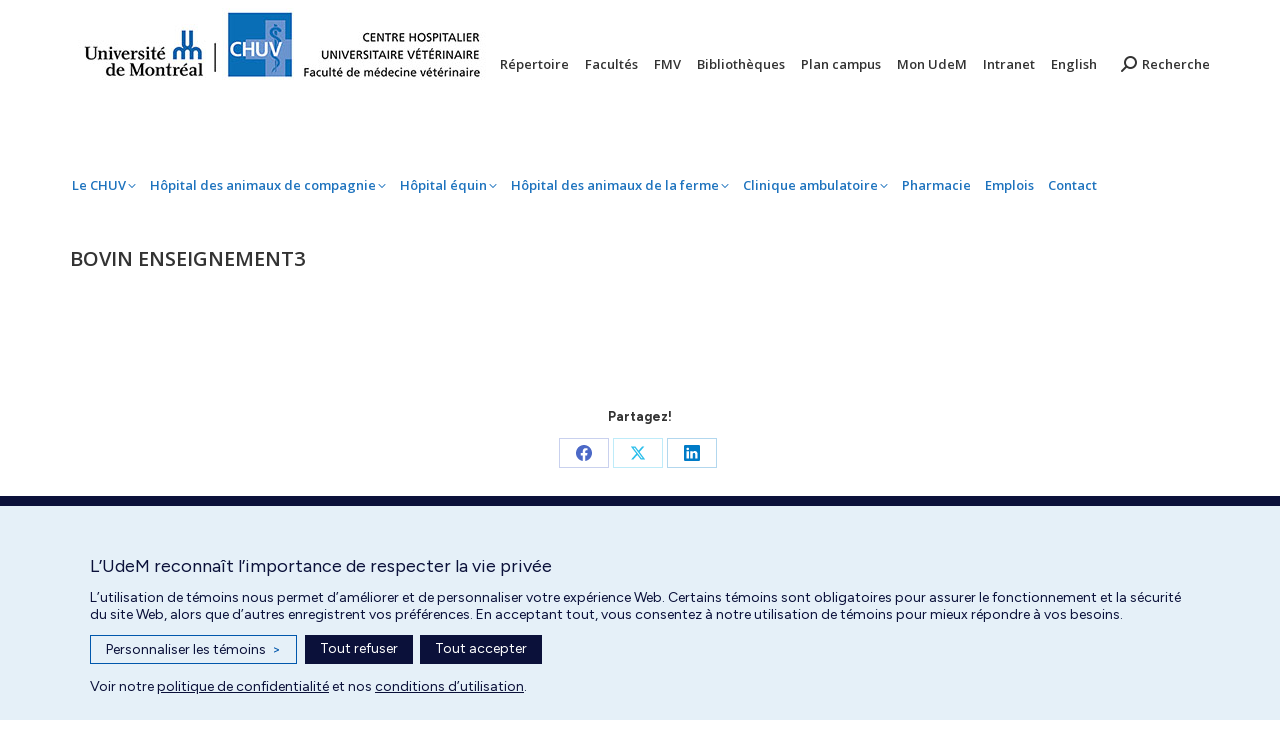

--- FILE ---
content_type: text/html; charset=UTF-8
request_url: https://chuv.umontreal.ca/dt_slideshow/bovin-enseignement3/
body_size: 13137
content:
<!DOCTYPE html>
<!--[if !(IE 6) | !(IE 7) | !(IE 8)  ]><!-->
<html lang="fr-CA" class="no-js">
<!--<![endif]-->
<head>
	<meta charset="UTF-8" />
				<meta name="viewport" content="width=device-width, initial-scale=1, maximum-scale=1, user-scalable=0"/>
			<meta name="theme-color" content="#2880ed"/>	<link rel="profile" href="https://gmpg.org/xfn/11" />
	<meta name='robots' content='index, follow, max-image-preview:large, max-snippet:-1, max-video-preview:-1' />

	<!-- This site is optimized with the Yoast SEO plugin v26.7 - https://yoast.com/wordpress/plugins/seo/ -->
	<title>Bovin enseignement3 - Centre hospitalier universitaire vétérinaire</title>
	<link rel="canonical" href="https://chuv.umontreal.ca/blog/dt_slideshow/bovin-enseignement3/" />
	<meta property="og:locale" content="fr_CA" />
	<meta property="og:type" content="article" />
	<meta property="og:title" content="Bovin enseignement3 - Centre hospitalier universitaire vétérinaire" />
	<meta property="og:url" content="https://chuv.umontreal.ca/blog/dt_slideshow/bovin-enseignement3/" />
	<meta property="og:site_name" content="Centre hospitalier universitaire vétérinaire" />
	<meta name="twitter:card" content="summary_large_image" />
	<script type="application/ld+json" class="yoast-schema-graph">{"@context":"https://schema.org","@graph":[{"@type":"WebPage","@id":"https://chuv.umontreal.ca/blog/dt_slideshow/bovin-enseignement3/","url":"https://chuv.umontreal.ca/blog/dt_slideshow/bovin-enseignement3/","name":"Bovin enseignement3 - Centre hospitalier universitaire vétérinaire","isPartOf":{"@id":"https://chuv.umontreal.ca/#website"},"datePublished":"2014-10-06T18:37:07+00:00","breadcrumb":{"@id":"https://chuv.umontreal.ca/blog/dt_slideshow/bovin-enseignement3/#breadcrumb"},"inLanguage":"fr-CA","potentialAction":[{"@type":"ReadAction","target":["https://chuv.umontreal.ca/blog/dt_slideshow/bovin-enseignement3/"]}]},{"@type":"BreadcrumbList","@id":"https://chuv.umontreal.ca/blog/dt_slideshow/bovin-enseignement3/#breadcrumb","itemListElement":[{"@type":"ListItem","position":1,"name":"Accueil","item":"https://chuv.umontreal.ca/"},{"@type":"ListItem","position":2,"name":"Slideshows","item":"https://chuv.umontreal.ca/blog/dt_slideshow/"},{"@type":"ListItem","position":3,"name":"Bovin enseignement3"}]},{"@type":"WebSite","@id":"https://chuv.umontreal.ca/#website","url":"https://chuv.umontreal.ca/","name":"Centre hospitalier universitaire vétérinaire","description":"","potentialAction":[{"@type":"SearchAction","target":{"@type":"EntryPoint","urlTemplate":"https://chuv.umontreal.ca/?s={search_term_string}"},"query-input":{"@type":"PropertyValueSpecification","valueRequired":true,"valueName":"search_term_string"}}],"inLanguage":"fr-CA"}]}</script>
	<!-- / Yoast SEO plugin. -->


<link rel='dns-prefetch' href='//cdnjs.cloudflare.com' />
<link rel='dns-prefetch' href='//cdn.jsdelivr.net' />
<link rel='dns-prefetch' href='//fonts.googleapis.com' />
<link rel="alternate" title="oEmbed (JSON)" type="application/json+oembed" href="https://chuv.umontreal.ca/wp-json/oembed/1.0/embed?url=https%3A%2F%2Fchuv.umontreal.ca%2Fdt_slideshow%2Fbovin-enseignement3%2F" />
<link rel="alternate" title="oEmbed (XML)" type="text/xml+oembed" href="https://chuv.umontreal.ca/wp-json/oembed/1.0/embed?url=https%3A%2F%2Fchuv.umontreal.ca%2Fdt_slideshow%2Fbovin-enseignement3%2F&#038;format=xml" />
<style id='wp-img-auto-sizes-contain-inline-css'>
img:is([sizes=auto i],[sizes^="auto," i]){contain-intrinsic-size:3000px 1500px}
/*# sourceURL=wp-img-auto-sizes-contain-inline-css */
</style>
<style id='wp-block-library-inline-css'>
:root{--wp-block-synced-color:#7a00df;--wp-block-synced-color--rgb:122,0,223;--wp-bound-block-color:var(--wp-block-synced-color);--wp-editor-canvas-background:#ddd;--wp-admin-theme-color:#007cba;--wp-admin-theme-color--rgb:0,124,186;--wp-admin-theme-color-darker-10:#006ba1;--wp-admin-theme-color-darker-10--rgb:0,107,160.5;--wp-admin-theme-color-darker-20:#005a87;--wp-admin-theme-color-darker-20--rgb:0,90,135;--wp-admin-border-width-focus:2px}@media (min-resolution:192dpi){:root{--wp-admin-border-width-focus:1.5px}}.wp-element-button{cursor:pointer}:root .has-very-light-gray-background-color{background-color:#eee}:root .has-very-dark-gray-background-color{background-color:#313131}:root .has-very-light-gray-color{color:#eee}:root .has-very-dark-gray-color{color:#313131}:root .has-vivid-green-cyan-to-vivid-cyan-blue-gradient-background{background:linear-gradient(135deg,#00d084,#0693e3)}:root .has-purple-crush-gradient-background{background:linear-gradient(135deg,#34e2e4,#4721fb 50%,#ab1dfe)}:root .has-hazy-dawn-gradient-background{background:linear-gradient(135deg,#faaca8,#dad0ec)}:root .has-subdued-olive-gradient-background{background:linear-gradient(135deg,#fafae1,#67a671)}:root .has-atomic-cream-gradient-background{background:linear-gradient(135deg,#fdd79a,#004a59)}:root .has-nightshade-gradient-background{background:linear-gradient(135deg,#330968,#31cdcf)}:root .has-midnight-gradient-background{background:linear-gradient(135deg,#020381,#2874fc)}:root{--wp--preset--font-size--normal:16px;--wp--preset--font-size--huge:42px}.has-regular-font-size{font-size:1em}.has-larger-font-size{font-size:2.625em}.has-normal-font-size{font-size:var(--wp--preset--font-size--normal)}.has-huge-font-size{font-size:var(--wp--preset--font-size--huge)}.has-text-align-center{text-align:center}.has-text-align-left{text-align:left}.has-text-align-right{text-align:right}.has-fit-text{white-space:nowrap!important}#end-resizable-editor-section{display:none}.aligncenter{clear:both}.items-justified-left{justify-content:flex-start}.items-justified-center{justify-content:center}.items-justified-right{justify-content:flex-end}.items-justified-space-between{justify-content:space-between}.screen-reader-text{border:0;clip-path:inset(50%);height:1px;margin:-1px;overflow:hidden;padding:0;position:absolute;width:1px;word-wrap:normal!important}.screen-reader-text:focus{background-color:#ddd;clip-path:none;color:#444;display:block;font-size:1em;height:auto;left:5px;line-height:normal;padding:15px 23px 14px;text-decoration:none;top:5px;width:auto;z-index:100000}html :where(.has-border-color){border-style:solid}html :where([style*=border-top-color]){border-top-style:solid}html :where([style*=border-right-color]){border-right-style:solid}html :where([style*=border-bottom-color]){border-bottom-style:solid}html :where([style*=border-left-color]){border-left-style:solid}html :where([style*=border-width]){border-style:solid}html :where([style*=border-top-width]){border-top-style:solid}html :where([style*=border-right-width]){border-right-style:solid}html :where([style*=border-bottom-width]){border-bottom-style:solid}html :where([style*=border-left-width]){border-left-style:solid}html :where(img[class*=wp-image-]){height:auto;max-width:100%}:where(figure){margin:0 0 1em}html :where(.is-position-sticky){--wp-admin--admin-bar--position-offset:var(--wp-admin--admin-bar--height,0px)}@media screen and (max-width:600px){html :where(.is-position-sticky){--wp-admin--admin-bar--position-offset:0px}}

/*# sourceURL=wp-block-library-inline-css */
</style><style id='wp-block-paragraph-inline-css'>
.is-small-text{font-size:.875em}.is-regular-text{font-size:1em}.is-large-text{font-size:2.25em}.is-larger-text{font-size:3em}.has-drop-cap:not(:focus):first-letter{float:left;font-size:8.4em;font-style:normal;font-weight:100;line-height:.68;margin:.05em .1em 0 0;text-transform:uppercase}body.rtl .has-drop-cap:not(:focus):first-letter{float:none;margin-left:.1em}p.has-drop-cap.has-background{overflow:hidden}:root :where(p.has-background){padding:1.25em 2.375em}:where(p.has-text-color:not(.has-link-color)) a{color:inherit}p.has-text-align-left[style*="writing-mode:vertical-lr"],p.has-text-align-right[style*="writing-mode:vertical-rl"]{rotate:180deg}
/*# sourceURL=https://chuv.umontreal.ca/wp-includes/blocks/paragraph/style.min.css */
</style>
<style id='global-styles-inline-css'>
:root{--wp--preset--aspect-ratio--square: 1;--wp--preset--aspect-ratio--4-3: 4/3;--wp--preset--aspect-ratio--3-4: 3/4;--wp--preset--aspect-ratio--3-2: 3/2;--wp--preset--aspect-ratio--2-3: 2/3;--wp--preset--aspect-ratio--16-9: 16/9;--wp--preset--aspect-ratio--9-16: 9/16;--wp--preset--color--black: #000000;--wp--preset--color--cyan-bluish-gray: #abb8c3;--wp--preset--color--white: #FFF;--wp--preset--color--pale-pink: #f78da7;--wp--preset--color--vivid-red: #cf2e2e;--wp--preset--color--luminous-vivid-orange: #ff6900;--wp--preset--color--luminous-vivid-amber: #fcb900;--wp--preset--color--light-green-cyan: #7bdcb5;--wp--preset--color--vivid-green-cyan: #00d084;--wp--preset--color--pale-cyan-blue: #8ed1fc;--wp--preset--color--vivid-cyan-blue: #0693e3;--wp--preset--color--vivid-purple: #9b51e0;--wp--preset--color--accent: #2880ed;--wp--preset--color--dark-gray: #111;--wp--preset--color--light-gray: #767676;--wp--preset--gradient--vivid-cyan-blue-to-vivid-purple: linear-gradient(135deg,rgb(6,147,227) 0%,rgb(155,81,224) 100%);--wp--preset--gradient--light-green-cyan-to-vivid-green-cyan: linear-gradient(135deg,rgb(122,220,180) 0%,rgb(0,208,130) 100%);--wp--preset--gradient--luminous-vivid-amber-to-luminous-vivid-orange: linear-gradient(135deg,rgb(252,185,0) 0%,rgb(255,105,0) 100%);--wp--preset--gradient--luminous-vivid-orange-to-vivid-red: linear-gradient(135deg,rgb(255,105,0) 0%,rgb(207,46,46) 100%);--wp--preset--gradient--very-light-gray-to-cyan-bluish-gray: linear-gradient(135deg,rgb(238,238,238) 0%,rgb(169,184,195) 100%);--wp--preset--gradient--cool-to-warm-spectrum: linear-gradient(135deg,rgb(74,234,220) 0%,rgb(151,120,209) 20%,rgb(207,42,186) 40%,rgb(238,44,130) 60%,rgb(251,105,98) 80%,rgb(254,248,76) 100%);--wp--preset--gradient--blush-light-purple: linear-gradient(135deg,rgb(255,206,236) 0%,rgb(152,150,240) 100%);--wp--preset--gradient--blush-bordeaux: linear-gradient(135deg,rgb(254,205,165) 0%,rgb(254,45,45) 50%,rgb(107,0,62) 100%);--wp--preset--gradient--luminous-dusk: linear-gradient(135deg,rgb(255,203,112) 0%,rgb(199,81,192) 50%,rgb(65,88,208) 100%);--wp--preset--gradient--pale-ocean: linear-gradient(135deg,rgb(255,245,203) 0%,rgb(182,227,212) 50%,rgb(51,167,181) 100%);--wp--preset--gradient--electric-grass: linear-gradient(135deg,rgb(202,248,128) 0%,rgb(113,206,126) 100%);--wp--preset--gradient--midnight: linear-gradient(135deg,rgb(2,3,129) 0%,rgb(40,116,252) 100%);--wp--preset--font-size--small: 13px;--wp--preset--font-size--medium: 20px;--wp--preset--font-size--large: 36px;--wp--preset--font-size--x-large: 42px;--wp--preset--spacing--20: 0.44rem;--wp--preset--spacing--30: 0.67rem;--wp--preset--spacing--40: 1rem;--wp--preset--spacing--50: 1.5rem;--wp--preset--spacing--60: 2.25rem;--wp--preset--spacing--70: 3.38rem;--wp--preset--spacing--80: 5.06rem;--wp--preset--shadow--natural: 6px 6px 9px rgba(0, 0, 0, 0.2);--wp--preset--shadow--deep: 12px 12px 50px rgba(0, 0, 0, 0.4);--wp--preset--shadow--sharp: 6px 6px 0px rgba(0, 0, 0, 0.2);--wp--preset--shadow--outlined: 6px 6px 0px -3px rgb(255, 255, 255), 6px 6px rgb(0, 0, 0);--wp--preset--shadow--crisp: 6px 6px 0px rgb(0, 0, 0);}:where(.is-layout-flex){gap: 0.5em;}:where(.is-layout-grid){gap: 0.5em;}body .is-layout-flex{display: flex;}.is-layout-flex{flex-wrap: wrap;align-items: center;}.is-layout-flex > :is(*, div){margin: 0;}body .is-layout-grid{display: grid;}.is-layout-grid > :is(*, div){margin: 0;}:where(.wp-block-columns.is-layout-flex){gap: 2em;}:where(.wp-block-columns.is-layout-grid){gap: 2em;}:where(.wp-block-post-template.is-layout-flex){gap: 1.25em;}:where(.wp-block-post-template.is-layout-grid){gap: 1.25em;}.has-black-color{color: var(--wp--preset--color--black) !important;}.has-cyan-bluish-gray-color{color: var(--wp--preset--color--cyan-bluish-gray) !important;}.has-white-color{color: var(--wp--preset--color--white) !important;}.has-pale-pink-color{color: var(--wp--preset--color--pale-pink) !important;}.has-vivid-red-color{color: var(--wp--preset--color--vivid-red) !important;}.has-luminous-vivid-orange-color{color: var(--wp--preset--color--luminous-vivid-orange) !important;}.has-luminous-vivid-amber-color{color: var(--wp--preset--color--luminous-vivid-amber) !important;}.has-light-green-cyan-color{color: var(--wp--preset--color--light-green-cyan) !important;}.has-vivid-green-cyan-color{color: var(--wp--preset--color--vivid-green-cyan) !important;}.has-pale-cyan-blue-color{color: var(--wp--preset--color--pale-cyan-blue) !important;}.has-vivid-cyan-blue-color{color: var(--wp--preset--color--vivid-cyan-blue) !important;}.has-vivid-purple-color{color: var(--wp--preset--color--vivid-purple) !important;}.has-black-background-color{background-color: var(--wp--preset--color--black) !important;}.has-cyan-bluish-gray-background-color{background-color: var(--wp--preset--color--cyan-bluish-gray) !important;}.has-white-background-color{background-color: var(--wp--preset--color--white) !important;}.has-pale-pink-background-color{background-color: var(--wp--preset--color--pale-pink) !important;}.has-vivid-red-background-color{background-color: var(--wp--preset--color--vivid-red) !important;}.has-luminous-vivid-orange-background-color{background-color: var(--wp--preset--color--luminous-vivid-orange) !important;}.has-luminous-vivid-amber-background-color{background-color: var(--wp--preset--color--luminous-vivid-amber) !important;}.has-light-green-cyan-background-color{background-color: var(--wp--preset--color--light-green-cyan) !important;}.has-vivid-green-cyan-background-color{background-color: var(--wp--preset--color--vivid-green-cyan) !important;}.has-pale-cyan-blue-background-color{background-color: var(--wp--preset--color--pale-cyan-blue) !important;}.has-vivid-cyan-blue-background-color{background-color: var(--wp--preset--color--vivid-cyan-blue) !important;}.has-vivid-purple-background-color{background-color: var(--wp--preset--color--vivid-purple) !important;}.has-black-border-color{border-color: var(--wp--preset--color--black) !important;}.has-cyan-bluish-gray-border-color{border-color: var(--wp--preset--color--cyan-bluish-gray) !important;}.has-white-border-color{border-color: var(--wp--preset--color--white) !important;}.has-pale-pink-border-color{border-color: var(--wp--preset--color--pale-pink) !important;}.has-vivid-red-border-color{border-color: var(--wp--preset--color--vivid-red) !important;}.has-luminous-vivid-orange-border-color{border-color: var(--wp--preset--color--luminous-vivid-orange) !important;}.has-luminous-vivid-amber-border-color{border-color: var(--wp--preset--color--luminous-vivid-amber) !important;}.has-light-green-cyan-border-color{border-color: var(--wp--preset--color--light-green-cyan) !important;}.has-vivid-green-cyan-border-color{border-color: var(--wp--preset--color--vivid-green-cyan) !important;}.has-pale-cyan-blue-border-color{border-color: var(--wp--preset--color--pale-cyan-blue) !important;}.has-vivid-cyan-blue-border-color{border-color: var(--wp--preset--color--vivid-cyan-blue) !important;}.has-vivid-purple-border-color{border-color: var(--wp--preset--color--vivid-purple) !important;}.has-vivid-cyan-blue-to-vivid-purple-gradient-background{background: var(--wp--preset--gradient--vivid-cyan-blue-to-vivid-purple) !important;}.has-light-green-cyan-to-vivid-green-cyan-gradient-background{background: var(--wp--preset--gradient--light-green-cyan-to-vivid-green-cyan) !important;}.has-luminous-vivid-amber-to-luminous-vivid-orange-gradient-background{background: var(--wp--preset--gradient--luminous-vivid-amber-to-luminous-vivid-orange) !important;}.has-luminous-vivid-orange-to-vivid-red-gradient-background{background: var(--wp--preset--gradient--luminous-vivid-orange-to-vivid-red) !important;}.has-very-light-gray-to-cyan-bluish-gray-gradient-background{background: var(--wp--preset--gradient--very-light-gray-to-cyan-bluish-gray) !important;}.has-cool-to-warm-spectrum-gradient-background{background: var(--wp--preset--gradient--cool-to-warm-spectrum) !important;}.has-blush-light-purple-gradient-background{background: var(--wp--preset--gradient--blush-light-purple) !important;}.has-blush-bordeaux-gradient-background{background: var(--wp--preset--gradient--blush-bordeaux) !important;}.has-luminous-dusk-gradient-background{background: var(--wp--preset--gradient--luminous-dusk) !important;}.has-pale-ocean-gradient-background{background: var(--wp--preset--gradient--pale-ocean) !important;}.has-electric-grass-gradient-background{background: var(--wp--preset--gradient--electric-grass) !important;}.has-midnight-gradient-background{background: var(--wp--preset--gradient--midnight) !important;}.has-small-font-size{font-size: var(--wp--preset--font-size--small) !important;}.has-medium-font-size{font-size: var(--wp--preset--font-size--medium) !important;}.has-large-font-size{font-size: var(--wp--preset--font-size--large) !important;}.has-x-large-font-size{font-size: var(--wp--preset--font-size--x-large) !important;}
/*# sourceURL=global-styles-inline-css */
</style>

<style id='classic-theme-styles-inline-css'>
/*! This file is auto-generated */
.wp-block-button__link{color:#fff;background-color:#32373c;border-radius:9999px;box-shadow:none;text-decoration:none;padding:calc(.667em + 2px) calc(1.333em + 2px);font-size:1.125em}.wp-block-file__button{background:#32373c;color:#fff;text-decoration:none}
/*# sourceURL=/wp-includes/css/classic-themes.min.css */
</style>
<link rel='stylesheet' id='contact-form-7-css' href='https://chuv.umontreal.ca/wp-content/plugins/contact-form-7/includes/css/styles.css?ver=6.1.4' media='all' />
<link rel='stylesheet' id='go-pricing-styles-css' href='https://chuv.umontreal.ca/wp-content/plugins/go_pricing/assets/css/go_pricing_styles.css?ver=3.4' media='all' />
<link rel='stylesheet' id='tp_twitter_plugin_css-css' href='https://chuv.umontreal.ca/wp-content/plugins/recent-tweets-widget/tp_twitter_plugin.css?ver=1.0' media='screen' />
<link rel='stylesheet' id='the7-font-css' href='https://chuv.umontreal.ca/wp-content/themes/dt-the7/fonts/icomoon-the7-font/icomoon-the7-font.min.css?ver=14.0.2.1' media='all' />
<link rel='stylesheet' id='the7-awesome-fonts-css' href='https://chuv.umontreal.ca/wp-content/themes/dt-the7/fonts/FontAwesome/css/all.min.css?ver=14.0.2.1' media='all' />
<link rel='stylesheet' id='the7-awesome-fonts-back-css' href='https://chuv.umontreal.ca/wp-content/themes/dt-the7/fonts/FontAwesome/back-compat.min.css?ver=14.0.2.1' media='all' />
<link rel='stylesheet' id='the7-Defaults-css' href='https://chuv.umontreal.ca/wp-content/uploads/smile_fonts/Defaults/Defaults.css?ver=6.9' media='all' />
<link rel='stylesheet' id='tablepress-default-css' href='https://chuv.umontreal.ca/wp-content/plugins/tablepress/css/build/default.css?ver=3.2.6' media='all' />
<link rel='stylesheet' id='dt-web-fonts-css' href='https://fonts.googleapis.com/css?family=Open+Sans:400,600,700%7CRoboto:400,600,700%7CFigtree:400,600,700' media='all' />
<link rel='stylesheet' id='dt-main-css' href='https://chuv.umontreal.ca/wp-content/themes/dt-the7/css/main.min.css?ver=14.0.2.1' media='all' />
<link rel='stylesheet' id='the7-custom-scrollbar-css' href='https://chuv.umontreal.ca/wp-content/themes/dt-the7/lib/custom-scrollbar/custom-scrollbar.min.css?ver=14.0.2.1' media='all' />
<link rel='stylesheet' id='the7-wpbakery-css' href='https://chuv.umontreal.ca/wp-content/themes/dt-the7/css/wpbakery.min.css?ver=14.0.2.1' media='all' />
<link rel='stylesheet' id='the7-core-css' href='https://chuv.umontreal.ca/wp-content/plugins/dt-the7-core/assets/css/post-type.min.css?ver=2.7.12' media='all' />
<link rel='stylesheet' id='the7-css-vars-css' href='https://chuv.umontreal.ca/wp-content/uploads/the7-css/css-vars.css?ver=874e4463f41b' media='all' />
<link rel='stylesheet' id='dt-custom-css' href='https://chuv.umontreal.ca/wp-content/uploads/the7-css/custom.css?ver=874e4463f41b' media='all' />
<link rel='stylesheet' id='dt-media-css' href='https://chuv.umontreal.ca/wp-content/uploads/the7-css/media.css?ver=874e4463f41b' media='all' />
<link rel='stylesheet' id='the7-mega-menu-css' href='https://chuv.umontreal.ca/wp-content/uploads/the7-css/mega-menu.css?ver=874e4463f41b' media='all' />
<link rel='stylesheet' id='the7-elements-albums-portfolio-css' href='https://chuv.umontreal.ca/wp-content/uploads/the7-css/the7-elements-albums-portfolio.css?ver=874e4463f41b' media='all' />
<link rel='stylesheet' id='the7-elements-css' href='https://chuv.umontreal.ca/wp-content/uploads/the7-css/post-type-dynamic.css?ver=874e4463f41b' media='all' />
<link rel='stylesheet' id='style-css' href='https://chuv.umontreal.ca/wp-content/themes/dt-the7/style.css?ver=14.0.2.1' media='all' />
<script src="https://chuv.umontreal.ca/wp-includes/js/jquery/jquery.min.js?ver=3.7.1" id="jquery-core-js"></script>
<script src="https://chuv.umontreal.ca/wp-includes/js/jquery/jquery-migrate.min.js?ver=3.4.1" id="jquery-migrate-js"></script>
<script id="gw-tweenmax-js-before">
var oldGS=window.GreenSockGlobals,oldGSQueue=window._gsQueue,oldGSDefine=window._gsDefine;window._gsDefine=null;delete(window._gsDefine);var gwGS=window.GreenSockGlobals={};
//# sourceURL=gw-tweenmax-js-before
</script>
<script src="https://cdnjs.cloudflare.com/ajax/libs/gsap/1.11.2/TweenMax.min.js" id="gw-tweenmax-js"></script>
<script id="gw-tweenmax-js-after">
try{window.GreenSockGlobals=null;window._gsQueue=null;window._gsDefine=null;delete(window.GreenSockGlobals);delete(window._gsQueue);delete(window._gsDefine);window.GreenSockGlobals=oldGS;window._gsQueue=oldGSQueue;window._gsDefine=oldGSDefine;}catch(e){}
//# sourceURL=gw-tweenmax-js-after
</script>
<script id="dt-above-fold-js-extra">
var dtLocal = {"themeUrl":"https://chuv.umontreal.ca/wp-content/themes/dt-the7","passText":"To view this protected post, enter the password below:","moreButtonText":{"loading":"Loading...","loadMore":"Load more"},"postID":"2118","ajaxurl":"https://chuv.umontreal.ca/wp-admin/admin-ajax.php","REST":{"baseUrl":"https://chuv.umontreal.ca/wp-json/the7/v1","endpoints":{"sendMail":"/send-mail"}},"contactMessages":{"required":"Il y a une erreur dans l'un des champs. Veuillez v\u00e9rifier et essayer de nouveau.","terms":"Please accept the privacy policy.","fillTheCaptchaError":"Please, fill the captcha."},"captchaSiteKey":"","ajaxNonce":"1342955f0d","pageData":"","themeSettings":{"smoothScroll":"off","lazyLoading":false,"desktopHeader":{"height":120},"ToggleCaptionEnabled":"disabled","ToggleCaption":"Navigation","floatingHeader":{"showAfter":140,"showMenu":true,"height":60,"logo":{"showLogo":true,"html":"","url":"https://chuv.umontreal.ca/"}},"topLine":{"floatingTopLine":{"logo":{"showLogo":false,"html":""}}},"mobileHeader":{"firstSwitchPoint":778,"secondSwitchPoint":778,"firstSwitchPointHeight":60,"secondSwitchPointHeight":60,"mobileToggleCaptionEnabled":"disabled","mobileToggleCaption":"Menu"},"stickyMobileHeaderFirstSwitch":{"logo":{"html":"\u003Cimg class=\" preload-me\" src=\"https://chuv.umontreal.ca/wp-content/uploads/2014/09/logo-chuv-web7-1.jpg\" srcset=\"https://chuv.umontreal.ca/wp-content/uploads/2014/09/logo-chuv-web7-1.jpg 430w\" width=\"430\" height=\"88\"   sizes=\"430px\" alt=\"Centre hospitalier universitaire v\u00e9t\u00e9rinaire\" /\u003E"}},"stickyMobileHeaderSecondSwitch":{"logo":{"html":"\u003Cimg class=\" preload-me\" src=\"https://chuv.umontreal.ca/wp-content/uploads/2014/09/logo-chuv-web7-1.jpg\" srcset=\"https://chuv.umontreal.ca/wp-content/uploads/2014/09/logo-chuv-web7-1.jpg 430w\" width=\"430\" height=\"88\"   sizes=\"430px\" alt=\"Centre hospitalier universitaire v\u00e9t\u00e9rinaire\" /\u003E"}},"sidebar":{"switchPoint":990},"boxedWidth":"1340px"},"VCMobileScreenWidth":"768"};
var dtShare = {"shareButtonText":{"facebook":"Share on Facebook","twitter":"Share on X","pinterest":"Pin it","linkedin":"Share on Linkedin","whatsapp":"Share on Whatsapp"},"overlayOpacity":"85"};
//# sourceURL=dt-above-fold-js-extra
</script>
<script src="https://chuv.umontreal.ca/wp-content/themes/dt-the7/js/above-the-fold.min.js?ver=14.0.2.1" id="dt-above-fold-js"></script>
<script></script><link rel="https://api.w.org/" href="https://chuv.umontreal.ca/wp-json/" /><link rel="alternate" title="JSON" type="application/json" href="https://chuv.umontreal.ca/wp-json/wp/v2/dt_slideshow/2118" /><meta name="generator" content="WordPress 6.9" />
<link rel='shortlink' href='https://chuv.umontreal.ca/?p=2118' />
<meta name="generator" content="Powered by WPBakery Page Builder - drag and drop page builder for WordPress."/>
<noscript><style> .wpb_animate_when_almost_visible { opacity: 1; }</style></noscript></head>
<body id="the7-body" class="wp-singular dt_slideshow-template-default single single-dt_slideshow postid-2118 wp-embed-responsive wp-theme-dt-the7 the7-core-ver-2.7.12 no-comments dt-responsive-on right-mobile-menu-close-icon ouside-menu-close-icon mobile-hamburger-close-bg-enable mobile-hamburger-close-bg-hover-enable  fade-medium-mobile-menu-close-icon fade-medium-menu-close-icon srcset-enabled btn-flat custom-btn-color custom-btn-hover-color phantom-fade phantom-shadow-decoration phantom-custom-logo-on sticky-mobile-header top-header first-switch-logo-right first-switch-menu-left second-switch-logo-left second-switch-menu-right layzr-loading-on no-avatars popup-message-style the7-ver-14.0.2.1 dt-fa-compatibility wpb-js-composer js-comp-ver-8.7.2 vc_responsive">
<!-- The7 14.0.2.1 -->

<div id="page" >
	<a class="skip-link screen-reader-text" href="#content">Skip to content</a>

<div class="masthead classic-header left content-width-line widgets full-height shadow-mobile-header-decoration medium-mobile-menu-icon dt-parent-menu-clickable show-sub-menu-on-hover show-device-logo show-mobile-logo" >

	<div class="top-bar top-bar-line-hide">
	<div class="top-bar-bg" ></div>
	<div class="mini-widgets left-widgets"></div><div class="right-widgets mini-widgets"></div></div>

	<header class="header-bar" role="banner">

		<div class="branding">
	<div id="site-title" class="assistive-text">Centre hospitalier universitaire vétérinaire</div>
	<div id="site-description" class="assistive-text"></div>
	<a class="" href="https://chuv.umontreal.ca/"><img class=" preload-me" src="https://chuv.umontreal.ca/wp-content/uploads/2014/09/logo-chuv-web7-1.jpg" srcset="https://chuv.umontreal.ca/wp-content/uploads/2014/09/logo-chuv-web7-1.jpg 430w" width="430" height="88"   sizes="430px" alt="Centre hospitalier universitaire vétérinaire" /><img class="mobile-logo preload-me" src="https://chuv.umontreal.ca/wp-content/uploads/2014/09/logo-chuv-web7-1.jpg" srcset="https://chuv.umontreal.ca/wp-content/uploads/2014/09/logo-chuv-web7-1.jpg 430w" width="430" height="88"   sizes="430px" alt="Centre hospitalier universitaire vétérinaire" /></a><div class="mini-widgets"><div class="mini-nav show-on-desktop near-logo-first-switch in-menu-second-switch list-type-menu list-type-menu-first-switch list-type-menu-second-switch"><ul id="top-menu"><li class="menu-item menu-item-type-custom menu-item-object-custom menu-item-18304 first depth-0"><a href='https://www.umontreal.ca/#udemwww-search-personne&#038;gsc.tab=0' data-level='1'><span class="menu-item-text"><span class="menu-text">Répertoire</span></span></a></li> <li class="menu-item menu-item-type-custom menu-item-object-custom menu-item-10030 depth-0"><a href='http://www.umontreal.ca/repertoires/facultes.html' data-level='1'><span class="menu-item-text"><span class="menu-text">Facultés</span></span></a></li> <li class="menu-item menu-item-type-custom menu-item-object-custom menu-item-12466 depth-0"><a href='https://fmv.umontreal.ca/fmv/' data-level='1'><span class="menu-item-text"><span class="menu-text">FMV</span></span></a></li> <li class="menu-item menu-item-type-custom menu-item-object-custom menu-item-10031 depth-0"><a href='http://www.bib.umontreal.ca/' data-level='1'><span class="menu-item-text"><span class="menu-text">Bibliothèques</span></span></a></li> <li class="menu-item menu-item-type-custom menu-item-object-custom menu-item-10032 depth-0"><a href='http://plancampus.umontreal.ca/' data-level='1'><span class="menu-item-text"><span class="menu-text">Plan campus</span></span></a></li> <li class="menu-item menu-item-type-custom menu-item-object-custom menu-item-10034 depth-0"><a href='https://identification.umontreal.ca/cas/login.ashx?service=http%3A%2F%2Fwww.portail.umontreal.ca%2F&#038;nc=1408038742.3139' data-level='1'><span class="menu-item-text"><span class="menu-text">Mon UdeM</span></span></a></li> <li class="menu-item menu-item-type-custom menu-item-object-custom menu-item-10029 depth-0"><a href='https://chuv.umontreal.ca/intranet/' data-level='1'><span class="menu-item-text"><span class="menu-text">Intranet</span></span></a></li> <li class="menu-item menu-item-type-custom menu-item-object-custom menu-item-10039 last depth-0"><a href='https://chuv.umontreal.ca/english/' data-level='1'><span class="menu-item-text"><span class="menu-text">English</span></span></a></li> </ul><div class="menu-select"><span class="customSelect1"><span class="customSelectInner"><i class=" the7-mw-icon-dropdown-menu-bold"></i>Top menu U de M</span></span></div></div></div><div class="mini-widgets"><div class="mini-search show-on-desktop in-menu-first-switch near-logo-second-switch popup-search custom-icon"><form class="searchform mini-widget-searchform" role="search" method="get" action="https://chuv.umontreal.ca/">

	<div class="screen-reader-text">Search:</div>

	
		<a href="" class="submit"><i class=" mw-icon the7-mw-icon-search-bold"></i><span>Recherche</span></a>
		<div class="popup-search-wrap">
			<input type="text" aria-label="Search" class="field searchform-s" name="s" value="" placeholder="Entrez votre sujet de recherche" title="Search form"/>
			<a href="" class="search-icon"  aria-label="Search"><i class="the7-mw-icon-search-bold" aria-hidden="true"></i></a>
		</div>

			<input type="submit" class="assistive-text searchsubmit" value="Go!"/>
</form>
</div></div></div>

		<nav class="navigation">

			<ul id="primary-menu" class="main-nav underline-decoration upwards-line level-arrows-on outside-item-remove-margin"><li class="menu-item menu-item-type-post_type menu-item-object-page menu-item-home menu-item-has-children menu-item-10065 first has-children depth-0"><a href='https://chuv.umontreal.ca/' data-level='1' aria-haspopup='true' aria-expanded='false'><span class="menu-item-text"><span class="menu-text">Le CHUV</span></span></a><ul class="sub-nav level-arrows-on" role="group"><li class="menu-item menu-item-type-post_type menu-item-object-page menu-item-10070 first depth-1"><a href='https://chuv.umontreal.ca/le-chuv/a-propos-du-chuv/' data-level='2'><span class="menu-item-text"><span class="menu-text">À propos du CHUV</span></span></a></li> <li class="menu-item menu-item-type-post_type menu-item-object-page menu-item-10073 depth-1"><a href='https://chuv.umontreal.ca/le-chuv/a-propos-du-chuv/mission/' data-level='2'><span class="menu-item-text"><span class="menu-text">Mission</span></span></a></li> <li class="menu-item menu-item-type-post_type menu-item-object-page menu-item-10072 depth-1"><a href='https://chuv.umontreal.ca/le-chuv/a-propos-du-chuv/installations/' data-level='2'><span class="menu-item-text"><span class="menu-text">Installations</span></span></a></li> <li class="menu-item menu-item-type-custom menu-item-object-custom menu-item-16151 depth-1"><a href='https://fmv.umontreal.ca/faculte/cinquantenaire-de-la-fmv/calendrier-des-evenements/' data-level='2'><span class="menu-item-text"><span class="menu-text">Événements marquants</span></span></a></li> <li class="menu-item menu-item-type-post_type menu-item-object-page menu-item-10071 depth-1"><a href='https://chuv.umontreal.ca/le-chuv/a-propos-du-chuv/service-a-la-clientele/' data-level='2'><span class="menu-item-text"><span class="menu-text">Service à la clientèle</span></span></a></li> <li class="menu-item menu-item-type-post_type menu-item-object-page menu-item-10163 depth-1"><a href='https://chuv.umontreal.ca/administration-et-direction-du-chuv/' data-level='2'><span class="menu-item-text"><span class="menu-text">Administration et direction du CHUV</span></span></a></li> <li class="menu-item menu-item-type-post_type menu-item-object-page menu-item-10076 depth-1"><a href='https://chuv.umontreal.ca/le-chuv/a-propos-du-chuv/faire-un-don/' data-level='2'><span class="menu-item-text"><span class="menu-text">Faire un don</span></span></a></li> <li class="menu-item menu-item-type-post_type menu-item-object-page menu-item-10157 depth-1"><a href='https://chuv.umontreal.ca/le-chuv/a-propos-du-chuv/emplois/' data-level='2'><span class="menu-item-text"><span class="menu-text">Emplois</span></span></a></li> <li class="menu-item menu-item-type-custom menu-item-object-custom menu-item-14169 depth-1"><a href='https://chuv.umontreal.ca/stages-au-chuv/' data-level='2'><span class="menu-item-text"><span class="menu-text">Stages</span></span></a></li> <li class="menu-item menu-item-type-post_type menu-item-object-page menu-item-16038 depth-1"><a href='https://chuv.umontreal.ca/dans-les-medias/' data-level='2'><span class="menu-item-text"><span class="menu-text">Dans les médias</span></span></a></li> <li class="menu-item menu-item-type-post_type menu-item-object-page menu-item-10167 depth-1"><a href='https://chuv.umontreal.ca/le-chuv/publications/' data-level='2'><span class="menu-item-text"><span class="menu-text">Publications</span></span></a></li> <li class="menu-item menu-item-type-custom menu-item-object-custom menu-item-15081 depth-1"><a href='https://secretariatgeneral.umontreal.ca/protection-et-acces-a-linformation/conditions-dutilisation-des-plateformes-web/' data-level='2'><span class="menu-item-text"><span class="menu-text">Conditions d’utilisation des plateformes Web</span></span></a></li> <li class="menu-item menu-item-type-custom menu-item-object-custom menu-item-10036 depth-1"><a href='http://chuv.umontreal.ca/intranet/' data-level='2'><span class="menu-item-text"><span class="menu-text">Intranet (employés)</span></span></a></li> </ul></li> <li class="menu-item menu-item-type-post_type menu-item-object-page menu-item-has-children menu-item-10069 has-children depth-0"><a href='https://chuv.umontreal.ca/le-chuv/hopital-des-animaux-de-compagnie/' data-level='1' aria-haspopup='true' aria-expanded='false'><span class="menu-item-text"><span class="menu-text">Hôpital des animaux de compagnie</span></span></a><ul class="sub-nav level-arrows-on" role="group"><li class="menu-item menu-item-type-post_type menu-item-object-page menu-item-has-children menu-item-10090 first has-children depth-1"><a href='https://chuv.umontreal.ca/le-chuv/hopital-des-animaux-de-compagnie/a-propos-de-lhopital-des-animaux-de-compagnie/' data-level='2' aria-haspopup='true' aria-expanded='false'><span class="menu-item-text"><span class="menu-text">À propos de l’Hôpital des animaux de compagnie</span></span></a><ul class="sub-nav level-arrows-on" role="group"><li class="menu-item menu-item-type-post_type menu-item-object-page menu-item-10148 first depth-2"><a href='https://chuv.umontreal.ca/le-chuv/hopital-des-animaux-de-compagnie/recherche-et-essais-cliniques-hopital-des-animaux-de-compagnie/' data-level='3'><span class="menu-item-text"><span class="menu-text">Recherche et essais cliniques</span></span></a></li> </ul></li> <li class="menu-item menu-item-type-post_type menu-item-object-page menu-item-10096 depth-1"><a href='https://chuv.umontreal.ca/le-chuv/hopital-des-animaux-de-compagnie/services-offerts-a-lhopital-des-animaux-de-compagnie/' data-level='2'><span class="menu-item-text"><span class="menu-text">Services offerts</span></span></a></li> <li class="menu-item menu-item-type-custom menu-item-object-custom menu-item-16714 depth-1"><a href='https://chuv.umontreal.ca/centre-dexcellence-en-medecine-interventionnelle/' data-level='2'><span class="menu-item-text"><span class="menu-text">Centre d&#8217;excellence en médecine interventionnelle</span></span></a></li> <li class="menu-item menu-item-type-custom menu-item-object-custom menu-item-10060 depth-1"><a href='http://chuv.umontreal.ca/refuge/' data-level='2'><span class="menu-item-text"><span class="menu-text">Le Refuge CHUV</span></span></a></li> <li class="menu-item menu-item-type-post_type menu-item-object-page menu-item-11109 depth-1"><a href='https://chuv.umontreal.ca/vetnunavik/' data-level='2'><span class="menu-item-text"><span class="menu-text">VetNunavik</span></span></a></li> <li class="menu-item menu-item-type-post_type menu-item-object-page menu-item-10127 depth-1"><a href='https://chuv.umontreal.ca/le-chuv/hopital-des-animaux-de-compagnie/nouvelles-et-evenements-de-lhopital-des-animaux-de-compagnie/' data-level='2'><span class="menu-item-text"><span class="menu-text">Nouvelles et évènements</span></span></a></li> <li class="menu-item menu-item-type-post_type menu-item-object-page menu-item-10129 depth-1"><a href='https://chuv.umontreal.ca/le-chuv/hopital-des-animaux-de-compagnie/lequipe-hopital-des-animaux-de-compagnie/' data-level='2'><span class="menu-item-text"><span class="menu-text">L&#8217;équipe</span></span></a></li> <li class="menu-item menu-item-type-post_type menu-item-object-page menu-item-has-children menu-item-10128 has-children depth-1"><a href='https://chuv.umontreal.ca/le-chuv/hopital-des-animaux-de-compagnie/ressources/' data-level='2' aria-haspopup='true' aria-expanded='false'><span class="menu-item-text"><span class="menu-text">Ressources</span></span></a><ul class="sub-nav level-arrows-on" role="group"><li class="menu-item menu-item-type-post_type menu-item-object-page menu-item-10130 first depth-2"><a href='https://chuv.umontreal.ca/le-chuv/hopital-des-animaux-de-compagnie/ressources/foire-aux-questions-de-lhopital-des-animaux-de-compagnie/' data-level='3'><span class="menu-item-text"><span class="menu-text">Foire aux questions</span></span></a></li> <li class="menu-item menu-item-type-post_type menu-item-object-page menu-item-10891 depth-2"><a href='https://chuv.umontreal.ca/formation/' data-level='3'><span class="menu-item-text"><span class="menu-text">Formations en ligne</span></span></a></li> <li class="menu-item menu-item-type-post_type menu-item-object-page menu-item-10154 depth-2"><a href='https://chuv.umontreal.ca/le-chuv/hopital-des-animaux-de-compagnie/ressources/' data-level='3'><span class="menu-item-text"><span class="menu-text">Documentation</span></span></a></li> <li class="menu-item menu-item-type-post_type menu-item-object-page menu-item-10172 depth-2"><a href='https://chuv.umontreal.ca/videos/' data-level='3'><span class="menu-item-text"><span class="menu-text">Capsules vidéo</span></span></a></li> <li class="menu-item menu-item-type-post_type menu-item-object-page menu-item-16040 depth-2"><a href='https://chuv.umontreal.ca/dans-les-medias/' data-level='3'><span class="menu-item-text"><span class="menu-text">Dans les médias</span></span></a></li> </ul></li> <li class="menu-item menu-item-type-custom menu-item-object-custom menu-item-has-children menu-item-10049 has-children depth-1"><a href='https://chuv.umontreal.ca/veterinaire/page-ouverture-de-session/' data-level='2' aria-haspopup='true' aria-expanded='false'><span class="menu-item-text"><span class="menu-text">Vétérinaires référents</span></span></a><ul class="sub-nav level-arrows-on" role="group"><li class="menu-item menu-item-type-custom menu-item-object-custom menu-item-13870 first depth-2"><a href='https://chuv.umontreal.ca/le-chuv/veterinaire-referents/referer-un-cas-au-chuv/' data-level='3'><span class="menu-item-text"><span class="menu-text">Référer un patient</span></span></a></li> <li class="menu-item menu-item-type-custom menu-item-object-custom menu-item-13873 depth-2"><a href='https://chuv.umontreal.ca/veterinaire/page-ouverture-de-session/' data-level='3'><span class="menu-item-text"><span class="menu-text">Section vétérinaires référents (accès sécurisé)</span></span></a></li> </ul></li> <li class="menu-item menu-item-type-post_type menu-item-object-page menu-item-10081 depth-1"><a href='https://chuv.umontreal.ca/le-chuv/hopital-des-animaux-de-compagnie/contacter-lhopital-des-animaux-de-compagnie/' data-level='2'><span class="menu-item-text"><span class="menu-text">Contacter l&#8217;Hôpital des animaux de compagnie</span></span></a></li> </ul></li> <li class="menu-item menu-item-type-post_type menu-item-object-page menu-item-has-children menu-item-10068 has-children depth-0"><a href='https://chuv.umontreal.ca/le-chuv/hopital-equin/' data-level='1' aria-haspopup='true' aria-expanded='false'><span class="menu-item-text"><span class="menu-text">Hôpital équin</span></span></a><ul class="sub-nav level-arrows-on" role="group"><li class="menu-item menu-item-type-post_type menu-item-object-page menu-item-has-children menu-item-10086 first has-children depth-1"><a href='https://chuv.umontreal.ca/le-chuv/hopital-equin/a-propos-de-lhopital-equin/' data-level='2' aria-haspopup='true' aria-expanded='false'><span class="menu-item-text"><span class="menu-text">À propos de l’Hôpital équin</span></span></a><ul class="sub-nav level-arrows-on" role="group"><li class="menu-item menu-item-type-post_type menu-item-object-page menu-item-10083 first depth-2"><a href='https://chuv.umontreal.ca/le-chuv/hopital-equin/a-propos-de-lhopital-equin/recherche-et-essais-cliniques-hopital-equin/' data-level='3'><span class="menu-item-text"><span class="menu-text">Recherche et essais cliniques</span></span></a></li> <li class="menu-item menu-item-type-post_type menu-item-object-page menu-item-10084 depth-2"><a href='https://chuv.umontreal.ca/le-chuv/hopital-equin/a-propos-de-lhopital-equin/nos-installations-hopital-equin/' data-level='3'><span class="menu-item-text"><span class="menu-text">Nos installations</span></span></a></li> </ul></li> <li class="menu-item menu-item-type-post_type menu-item-object-page menu-item-10077 depth-1"><a href='https://chuv.umontreal.ca/le-chuv/hopital-equin/services/' data-level='2'><span class="menu-item-text"><span class="menu-text">Services offerts</span></span></a></li> <li class="menu-item menu-item-type-post_type menu-item-object-page menu-item-10078 depth-1"><a href='https://chuv.umontreal.ca/le-chuv/hopital-equin/nouvelles-et-evennements/' data-level='2'><span class="menu-item-text"><span class="menu-text">Nouvelles et évènements</span></span></a></li> <li class="menu-item menu-item-type-post_type menu-item-object-page menu-item-10079 depth-1"><a href='https://chuv.umontreal.ca/le-chuv/hopital-equin/equipe-de-lhopital-equin/' data-level='2'><span class="menu-item-text"><span class="menu-text">L&#8217;équipe</span></span></a></li> <li class="menu-item menu-item-type-post_type menu-item-object-page menu-item-has-children menu-item-10150 has-children depth-1"><a href='https://chuv.umontreal.ca/le-chuv/hopital-equin/ressources-hopital-equin/articles-equins/' data-level='2' aria-haspopup='true' aria-expanded='false'><span class="menu-item-text"><span class="menu-text">Ressources</span></span></a><ul class="sub-nav level-arrows-on" role="group"><li class="menu-item menu-item-type-post_type menu-item-object-page menu-item-10091 first depth-2"><a href='https://chuv.umontreal.ca/le-chuv/hopital-equin/contacter-lhopital-equin/foire-aux-questions-hopital-equin/' data-level='3'><span class="menu-item-text"><span class="menu-text">Foire aux questions</span></span></a></li> <li class="menu-item menu-item-type-post_type menu-item-object-page menu-item-10890 depth-2"><a href='https://chuv.umontreal.ca/formation/' data-level='3'><span class="menu-item-text"><span class="menu-text">Formations en ligne</span></span></a></li> <li class="menu-item menu-item-type-post_type menu-item-object-page menu-item-10132 depth-2"><a href='https://chuv.umontreal.ca/le-chuv/hopital-equin/ressources-hopital-equin/articles-equins/' data-level='3'><span class="menu-item-text"><span class="menu-text">Documentation</span></span></a></li> <li class="menu-item menu-item-type-custom menu-item-object-custom menu-item-10058 depth-2"><a href='http://chuv.umontreal.ca/videos/' data-level='3'><span class="menu-item-text"><span class="menu-text">Capsules vidéo</span></span></a></li> <li class="menu-item menu-item-type-post_type menu-item-object-page menu-item-16041 depth-2"><a href='https://chuv.umontreal.ca/dans-les-medias/' data-level='3'><span class="menu-item-text"><span class="menu-text">Dans les médias</span></span></a></li> <li class="menu-item menu-item-type-post_type menu-item-object-page menu-item-12043 depth-2"><a href='https://chuv.umontreal.ca/le-chuv/hopital-equin/activites-de-rayonnement-de-lhopital-equin/' data-level='3'><span class="menu-item-text"><span class="menu-text">Activités de rayonnement</span></span></a></li> <li class="menu-item menu-item-type-post_type menu-item-object-page menu-item-10131 depth-2"><a href='https://chuv.umontreal.ca/le-chuv/hopital-equin/ressources-hopital-equin/infolettre-hopital-equin/' data-level='3'><span class="menu-item-text"><span class="menu-text">Infolettre</span></span></a></li> <li class="menu-item menu-item-type-post_type menu-item-object-page menu-item-10149 depth-2"><a href='https://chuv.umontreal.ca/le-chuv/hopital-equin/ressources-hopital-equin/liens-equins/' data-level='3'><span class="menu-item-text"><span class="menu-text">Liens</span></span></a></li> </ul></li> <li class="menu-item menu-item-type-custom menu-item-object-custom menu-item-has-children menu-item-10050 has-children depth-1"><a href='https://chuv.umontreal.ca/veterinaire/page-ouverture-de-session/' data-level='2' aria-haspopup='true' aria-expanded='false'><span class="menu-item-text"><span class="menu-text">Vétérinaires référents</span></span></a><ul class="sub-nav level-arrows-on" role="group"><li class="menu-item menu-item-type-custom menu-item-object-custom menu-item-13871 first depth-2"><a href='https://chuv.umontreal.ca/le-chuv/veterinaire-referents/referer-un-cas-au-chuv/' data-level='3'><span class="menu-item-text"><span class="menu-text">Référer un patient</span></span></a></li> <li class="menu-item menu-item-type-custom menu-item-object-custom menu-item-13875 depth-2"><a href='https://chuv.umontreal.ca/veterinaire/page-ouverture-de-session/' data-level='3'><span class="menu-item-text"><span class="menu-text">Section vétérinaires référents (accès sécurisé)</span></span></a></li> </ul></li> <li class="menu-item menu-item-type-post_type menu-item-object-page menu-item-10080 depth-1"><a href='https://chuv.umontreal.ca/le-chuv/hopital-equin/contacter-lhopital-equin/' data-level='2'><span class="menu-item-text"><span class="menu-text">Contacter l&#8217;Hôpital équin</span></span></a></li> </ul></li> <li class="menu-item menu-item-type-post_type menu-item-object-page menu-item-has-children menu-item-10075 has-children depth-0"><a href='https://chuv.umontreal.ca/le-chuv/hopital-des-animaux-de-la-ferme/' data-level='1' aria-haspopup='true' aria-expanded='false'><span class="menu-item-text"><span class="menu-text">Hôpital des animaux de la ferme</span></span></a><ul class="sub-nav level-arrows-on" role="group"><li class="menu-item menu-item-type-post_type menu-item-object-page menu-item-10085 first depth-1"><a href='https://chuv.umontreal.ca/le-chuv/hopital-des-animaux-de-la-ferme/a-propos-de-lhopital-des-animaux-de-la-ferme/' data-level='2'><span class="menu-item-text"><span class="menu-text">À propos de l’Hôpital des animaux de la ferme</span></span></a></li> <li class="menu-item menu-item-type-post_type menu-item-object-page menu-item-10087 depth-1"><a href='https://chuv.umontreal.ca/le-chuv/hopital-des-animaux-de-la-ferme/a-propos-de-lhopital-des-animaux-de-la-ferme/services-offerts-a-lhopital-des-animaux-de-la-ferme/' data-level='2'><span class="menu-item-text"><span class="menu-text">Services offerts</span></span></a></li> <li class="menu-item menu-item-type-post_type menu-item-object-page menu-item-10094 depth-1"><a href='https://chuv.umontreal.ca/le-chuv/hopital-des-animaux-de-la-ferme/nouvelles-et-evenements-de-lhopital-des-animaux-de-la-ferme/' data-level='2'><span class="menu-item-text"><span class="menu-text">Nouvelles et évènements</span></span></a></li> <li class="menu-item menu-item-type-post_type menu-item-object-page menu-item-10095 depth-1"><a href='https://chuv.umontreal.ca/le-chuv/hopital-des-animaux-de-la-ferme/lequipe-de-lhopital-des-animaux-de-la-ferme/' data-level='2'><span class="menu-item-text"><span class="menu-text">L&#8217;équipe</span></span></a></li> <li class="menu-item menu-item-type-post_type menu-item-object-page menu-item-has-children menu-item-10092 has-children depth-1"><a href='https://chuv.umontreal.ca/le-chuv/hopital-des-animaux-de-la-ferme/ressources-hopital-des-animaux-de-la-ferme/' data-level='2' aria-haspopup='true' aria-expanded='false'><span class="menu-item-text"><span class="menu-text">Ressources</span></span></a><ul class="sub-nav level-arrows-on" role="group"><li class="menu-item menu-item-type-post_type menu-item-object-page menu-item-10093 first depth-2"><a href='https://chuv.umontreal.ca/le-chuv/hopital-des-animaux-de-la-ferme/contacter-lhopital-des-animaux-de-la-ferme/foire-aux-questions-hopital-des-animaux-de-la-ferme/' data-level='3'><span class="menu-item-text"><span class="menu-text">Foire aux questions</span></span></a></li> <li class="menu-item menu-item-type-post_type menu-item-object-page menu-item-14728 depth-2"><a href='https://chuv.umontreal.ca/le-chuv/hopital-des-animaux-de-la-ferme/documentation-animaux-de-la-ferme-et-petits-ruminants/' data-level='3'><span class="menu-item-text"><span class="menu-text">Documentation</span></span></a></li> <li class="menu-item menu-item-type-post_type menu-item-object-page menu-item-16039 depth-2"><a href='https://chuv.umontreal.ca/dans-les-medias/' data-level='3'><span class="menu-item-text"><span class="menu-text">Dans les médias</span></span></a></li> </ul></li> <li class="menu-item menu-item-type-custom menu-item-object-custom menu-item-has-children menu-item-10051 has-children depth-1"><a href='https://chuv.umontreal.ca/veterinaire/page-ouverture-de-session/' data-level='2' aria-haspopup='true' aria-expanded='false'><span class="menu-item-text"><span class="menu-text">Vétérinaires référents</span></span></a><ul class="sub-nav level-arrows-on" role="group"><li class="menu-item menu-item-type-custom menu-item-object-custom menu-item-13872 first depth-2"><a href='https://chuv.umontreal.ca/le-chuv/veterinaire-referents/referer-un-cas-au-chuv/' data-level='3'><span class="menu-item-text"><span class="menu-text">Référer un patient</span></span></a></li> <li class="menu-item menu-item-type-custom menu-item-object-custom menu-item-13874 depth-2"><a href='https://chuv.umontreal.ca/veterinaire/page-ouverture-de-session/' data-level='3'><span class="menu-item-text"><span class="menu-text">Section vétérinaires référents (accès sécurisé)</span></span></a></li> </ul></li> <li class="menu-item menu-item-type-post_type menu-item-object-page menu-item-10082 depth-1"><a href='https://chuv.umontreal.ca/le-chuv/hopital-des-animaux-de-la-ferme/contacter-lhopital-des-animaux-de-la-ferme/' data-level='2'><span class="menu-item-text"><span class="menu-text">Contacter l&#8217;Hôpital des animaux de la ferme</span></span></a></li> </ul></li> <li class="menu-item menu-item-type-post_type menu-item-object-page menu-item-has-children menu-item-10066 has-children depth-0"><a href='https://chuv.umontreal.ca/le-chuv/clinique-ambulatoire/' data-level='1' aria-haspopup='true' aria-expanded='false'><span class="menu-item-text"><span class="menu-text">Clinique ambulatoire</span></span></a><ul class="sub-nav level-arrows-on" role="group"><li class="menu-item menu-item-type-post_type menu-item-object-page menu-item-10089 first depth-1"><a href='https://chuv.umontreal.ca/le-chuv/clinique-ambulatoire/a-propos-de-la-clinique-ambulatoire/' data-level='2'><span class="menu-item-text"><span class="menu-text">À propos de la Clinique ambulatoire</span></span></a></li> <li class="menu-item menu-item-type-post_type menu-item-object-page menu-item-10133 depth-1"><a href='https://chuv.umontreal.ca/le-chuv/clinique-ambulatoire/services-offerts-a-la-clinique-ambulatoire-2/' data-level='2'><span class="menu-item-text"><span class="menu-text">Services offerts</span></span></a></li> <li class="menu-item menu-item-type-post_type menu-item-object-page menu-item-10143 depth-1"><a href='https://chuv.umontreal.ca/le-chuv/clinique-ambulatoire/nouvelles-et-evenements-de-la-clinique-ambulatoire/' data-level='2'><span class="menu-item-text"><span class="menu-text">Nouvelles et évènements</span></span></a></li> <li class="menu-item menu-item-type-post_type menu-item-object-page menu-item-10144 depth-1"><a href='https://chuv.umontreal.ca/le-chuv/clinique-ambulatoire/lequipe-de-la-clinique-ambulatoire/' data-level='2'><span class="menu-item-text"><span class="menu-text">L&#8217;équipe</span></span></a></li> <li class="menu-item menu-item-type-post_type menu-item-object-page menu-item-10146 depth-1"><a href='https://chuv.umontreal.ca/le-chuv/clinique-ambulatoire/clientele/' data-level='2'><span class="menu-item-text"><span class="menu-text">Clientèle</span></span></a></li> <li class="menu-item menu-item-type-post_type menu-item-object-page menu-item-10145 depth-1"><a href='https://chuv.umontreal.ca/le-chuv/clinique-ambulatoire/partenaires/' data-level='2'><span class="menu-item-text"><span class="menu-text">Partenaires</span></span></a></li> <li class="menu-item menu-item-type-post_type menu-item-object-page menu-item-14729 depth-1"><a href='https://chuv.umontreal.ca/le-chuv/hopital-des-animaux-de-la-ferme/documentation-animaux-de-la-ferme-et-petits-ruminants/' data-level='2'><span class="menu-item-text"><span class="menu-text">Documentation</span></span></a></li> <li class="menu-item menu-item-type-post_type menu-item-object-page menu-item-10088 depth-1"><a href='https://chuv.umontreal.ca/le-chuv/clinique-ambulatoire/contacter-la-clinique-ambulatoire/' data-level='2'><span class="menu-item-text"><span class="menu-text">Contacter la Clinique ambulatoire</span></span></a></li> </ul></li> <li class="menu-item menu-item-type-post_type menu-item-object-page menu-item-10067 depth-0"><a href='https://chuv.umontreal.ca/le-chuv/pharmacie/' data-level='1'><span class="menu-item-text"><span class="menu-text">Pharmacie</span></span></a></li> <li class="menu-item menu-item-type-custom menu-item-object-custom menu-item-10038 depth-0"><a href='https://chuv.umontreal.ca/le-chuv/a-propos-du-chuv/emplois/' data-level='1'><span class="menu-item-text"><span class="menu-text">Emplois</span></span></a></li> <li class="menu-item menu-item-type-post_type menu-item-object-page menu-item-10074 last depth-0"><a href='https://chuv.umontreal.ca/le-chuv/contacts/' data-level='1'><span class="menu-item-text"><span class="menu-text">Contact</span></span></a></li> </ul>
			
		</nav>

	</header>

</div>
<div role="navigation" aria-label="Main Menu" class="dt-mobile-header mobile-menu-show-divider">
	<div class="dt-close-mobile-menu-icon" aria-label="Close" role="button" tabindex="0"><div class="close-line-wrap"><span class="close-line"></span><span class="close-line"></span><span class="close-line"></span></div></div>	<ul id="mobile-menu" class="mobile-main-nav">
		<li class="menu-item menu-item-type-post_type menu-item-object-page menu-item-home menu-item-has-children menu-item-10065 first has-children depth-0"><a href='https://chuv.umontreal.ca/' data-level='1' aria-haspopup='true' aria-expanded='false'><span class="menu-item-text"><span class="menu-text">Le CHUV</span></span></a><ul class="sub-nav level-arrows-on" role="group"><li class="menu-item menu-item-type-post_type menu-item-object-page menu-item-10070 first depth-1"><a href='https://chuv.umontreal.ca/le-chuv/a-propos-du-chuv/' data-level='2'><span class="menu-item-text"><span class="menu-text">À propos du CHUV</span></span></a></li> <li class="menu-item menu-item-type-post_type menu-item-object-page menu-item-10073 depth-1"><a href='https://chuv.umontreal.ca/le-chuv/a-propos-du-chuv/mission/' data-level='2'><span class="menu-item-text"><span class="menu-text">Mission</span></span></a></li> <li class="menu-item menu-item-type-post_type menu-item-object-page menu-item-10072 depth-1"><a href='https://chuv.umontreal.ca/le-chuv/a-propos-du-chuv/installations/' data-level='2'><span class="menu-item-text"><span class="menu-text">Installations</span></span></a></li> <li class="menu-item menu-item-type-custom menu-item-object-custom menu-item-16151 depth-1"><a href='https://fmv.umontreal.ca/faculte/cinquantenaire-de-la-fmv/calendrier-des-evenements/' data-level='2'><span class="menu-item-text"><span class="menu-text">Événements marquants</span></span></a></li> <li class="menu-item menu-item-type-post_type menu-item-object-page menu-item-10071 depth-1"><a href='https://chuv.umontreal.ca/le-chuv/a-propos-du-chuv/service-a-la-clientele/' data-level='2'><span class="menu-item-text"><span class="menu-text">Service à la clientèle</span></span></a></li> <li class="menu-item menu-item-type-post_type menu-item-object-page menu-item-10163 depth-1"><a href='https://chuv.umontreal.ca/administration-et-direction-du-chuv/' data-level='2'><span class="menu-item-text"><span class="menu-text">Administration et direction du CHUV</span></span></a></li> <li class="menu-item menu-item-type-post_type menu-item-object-page menu-item-10076 depth-1"><a href='https://chuv.umontreal.ca/le-chuv/a-propos-du-chuv/faire-un-don/' data-level='2'><span class="menu-item-text"><span class="menu-text">Faire un don</span></span></a></li> <li class="menu-item menu-item-type-post_type menu-item-object-page menu-item-10157 depth-1"><a href='https://chuv.umontreal.ca/le-chuv/a-propos-du-chuv/emplois/' data-level='2'><span class="menu-item-text"><span class="menu-text">Emplois</span></span></a></li> <li class="menu-item menu-item-type-custom menu-item-object-custom menu-item-14169 depth-1"><a href='https://chuv.umontreal.ca/stages-au-chuv/' data-level='2'><span class="menu-item-text"><span class="menu-text">Stages</span></span></a></li> <li class="menu-item menu-item-type-post_type menu-item-object-page menu-item-16038 depth-1"><a href='https://chuv.umontreal.ca/dans-les-medias/' data-level='2'><span class="menu-item-text"><span class="menu-text">Dans les médias</span></span></a></li> <li class="menu-item menu-item-type-post_type menu-item-object-page menu-item-10167 depth-1"><a href='https://chuv.umontreal.ca/le-chuv/publications/' data-level='2'><span class="menu-item-text"><span class="menu-text">Publications</span></span></a></li> <li class="menu-item menu-item-type-custom menu-item-object-custom menu-item-15081 depth-1"><a href='https://secretariatgeneral.umontreal.ca/protection-et-acces-a-linformation/conditions-dutilisation-des-plateformes-web/' data-level='2'><span class="menu-item-text"><span class="menu-text">Conditions d’utilisation des plateformes Web</span></span></a></li> <li class="menu-item menu-item-type-custom menu-item-object-custom menu-item-10036 depth-1"><a href='http://chuv.umontreal.ca/intranet/' data-level='2'><span class="menu-item-text"><span class="menu-text">Intranet (employés)</span></span></a></li> </ul></li> <li class="menu-item menu-item-type-post_type menu-item-object-page menu-item-has-children menu-item-10069 has-children depth-0"><a href='https://chuv.umontreal.ca/le-chuv/hopital-des-animaux-de-compagnie/' data-level='1' aria-haspopup='true' aria-expanded='false'><span class="menu-item-text"><span class="menu-text">Hôpital des animaux de compagnie</span></span></a><ul class="sub-nav level-arrows-on" role="group"><li class="menu-item menu-item-type-post_type menu-item-object-page menu-item-has-children menu-item-10090 first has-children depth-1"><a href='https://chuv.umontreal.ca/le-chuv/hopital-des-animaux-de-compagnie/a-propos-de-lhopital-des-animaux-de-compagnie/' data-level='2' aria-haspopup='true' aria-expanded='false'><span class="menu-item-text"><span class="menu-text">À propos de l’Hôpital des animaux de compagnie</span></span></a><ul class="sub-nav level-arrows-on" role="group"><li class="menu-item menu-item-type-post_type menu-item-object-page menu-item-10148 first depth-2"><a href='https://chuv.umontreal.ca/le-chuv/hopital-des-animaux-de-compagnie/recherche-et-essais-cliniques-hopital-des-animaux-de-compagnie/' data-level='3'><span class="menu-item-text"><span class="menu-text">Recherche et essais cliniques</span></span></a></li> </ul></li> <li class="menu-item menu-item-type-post_type menu-item-object-page menu-item-10096 depth-1"><a href='https://chuv.umontreal.ca/le-chuv/hopital-des-animaux-de-compagnie/services-offerts-a-lhopital-des-animaux-de-compagnie/' data-level='2'><span class="menu-item-text"><span class="menu-text">Services offerts</span></span></a></li> <li class="menu-item menu-item-type-custom menu-item-object-custom menu-item-16714 depth-1"><a href='https://chuv.umontreal.ca/centre-dexcellence-en-medecine-interventionnelle/' data-level='2'><span class="menu-item-text"><span class="menu-text">Centre d&#8217;excellence en médecine interventionnelle</span></span></a></li> <li class="menu-item menu-item-type-custom menu-item-object-custom menu-item-10060 depth-1"><a href='http://chuv.umontreal.ca/refuge/' data-level='2'><span class="menu-item-text"><span class="menu-text">Le Refuge CHUV</span></span></a></li> <li class="menu-item menu-item-type-post_type menu-item-object-page menu-item-11109 depth-1"><a href='https://chuv.umontreal.ca/vetnunavik/' data-level='2'><span class="menu-item-text"><span class="menu-text">VetNunavik</span></span></a></li> <li class="menu-item menu-item-type-post_type menu-item-object-page menu-item-10127 depth-1"><a href='https://chuv.umontreal.ca/le-chuv/hopital-des-animaux-de-compagnie/nouvelles-et-evenements-de-lhopital-des-animaux-de-compagnie/' data-level='2'><span class="menu-item-text"><span class="menu-text">Nouvelles et évènements</span></span></a></li> <li class="menu-item menu-item-type-post_type menu-item-object-page menu-item-10129 depth-1"><a href='https://chuv.umontreal.ca/le-chuv/hopital-des-animaux-de-compagnie/lequipe-hopital-des-animaux-de-compagnie/' data-level='2'><span class="menu-item-text"><span class="menu-text">L&#8217;équipe</span></span></a></li> <li class="menu-item menu-item-type-post_type menu-item-object-page menu-item-has-children menu-item-10128 has-children depth-1"><a href='https://chuv.umontreal.ca/le-chuv/hopital-des-animaux-de-compagnie/ressources/' data-level='2' aria-haspopup='true' aria-expanded='false'><span class="menu-item-text"><span class="menu-text">Ressources</span></span></a><ul class="sub-nav level-arrows-on" role="group"><li class="menu-item menu-item-type-post_type menu-item-object-page menu-item-10130 first depth-2"><a href='https://chuv.umontreal.ca/le-chuv/hopital-des-animaux-de-compagnie/ressources/foire-aux-questions-de-lhopital-des-animaux-de-compagnie/' data-level='3'><span class="menu-item-text"><span class="menu-text">Foire aux questions</span></span></a></li> <li class="menu-item menu-item-type-post_type menu-item-object-page menu-item-10891 depth-2"><a href='https://chuv.umontreal.ca/formation/' data-level='3'><span class="menu-item-text"><span class="menu-text">Formations en ligne</span></span></a></li> <li class="menu-item menu-item-type-post_type menu-item-object-page menu-item-10154 depth-2"><a href='https://chuv.umontreal.ca/le-chuv/hopital-des-animaux-de-compagnie/ressources/' data-level='3'><span class="menu-item-text"><span class="menu-text">Documentation</span></span></a></li> <li class="menu-item menu-item-type-post_type menu-item-object-page menu-item-10172 depth-2"><a href='https://chuv.umontreal.ca/videos/' data-level='3'><span class="menu-item-text"><span class="menu-text">Capsules vidéo</span></span></a></li> <li class="menu-item menu-item-type-post_type menu-item-object-page menu-item-16040 depth-2"><a href='https://chuv.umontreal.ca/dans-les-medias/' data-level='3'><span class="menu-item-text"><span class="menu-text">Dans les médias</span></span></a></li> </ul></li> <li class="menu-item menu-item-type-custom menu-item-object-custom menu-item-has-children menu-item-10049 has-children depth-1"><a href='https://chuv.umontreal.ca/veterinaire/page-ouverture-de-session/' data-level='2' aria-haspopup='true' aria-expanded='false'><span class="menu-item-text"><span class="menu-text">Vétérinaires référents</span></span></a><ul class="sub-nav level-arrows-on" role="group"><li class="menu-item menu-item-type-custom menu-item-object-custom menu-item-13870 first depth-2"><a href='https://chuv.umontreal.ca/le-chuv/veterinaire-referents/referer-un-cas-au-chuv/' data-level='3'><span class="menu-item-text"><span class="menu-text">Référer un patient</span></span></a></li> <li class="menu-item menu-item-type-custom menu-item-object-custom menu-item-13873 depth-2"><a href='https://chuv.umontreal.ca/veterinaire/page-ouverture-de-session/' data-level='3'><span class="menu-item-text"><span class="menu-text">Section vétérinaires référents (accès sécurisé)</span></span></a></li> </ul></li> <li class="menu-item menu-item-type-post_type menu-item-object-page menu-item-10081 depth-1"><a href='https://chuv.umontreal.ca/le-chuv/hopital-des-animaux-de-compagnie/contacter-lhopital-des-animaux-de-compagnie/' data-level='2'><span class="menu-item-text"><span class="menu-text">Contacter l&#8217;Hôpital des animaux de compagnie</span></span></a></li> </ul></li> <li class="menu-item menu-item-type-post_type menu-item-object-page menu-item-has-children menu-item-10068 has-children depth-0"><a href='https://chuv.umontreal.ca/le-chuv/hopital-equin/' data-level='1' aria-haspopup='true' aria-expanded='false'><span class="menu-item-text"><span class="menu-text">Hôpital équin</span></span></a><ul class="sub-nav level-arrows-on" role="group"><li class="menu-item menu-item-type-post_type menu-item-object-page menu-item-has-children menu-item-10086 first has-children depth-1"><a href='https://chuv.umontreal.ca/le-chuv/hopital-equin/a-propos-de-lhopital-equin/' data-level='2' aria-haspopup='true' aria-expanded='false'><span class="menu-item-text"><span class="menu-text">À propos de l’Hôpital équin</span></span></a><ul class="sub-nav level-arrows-on" role="group"><li class="menu-item menu-item-type-post_type menu-item-object-page menu-item-10083 first depth-2"><a href='https://chuv.umontreal.ca/le-chuv/hopital-equin/a-propos-de-lhopital-equin/recherche-et-essais-cliniques-hopital-equin/' data-level='3'><span class="menu-item-text"><span class="menu-text">Recherche et essais cliniques</span></span></a></li> <li class="menu-item menu-item-type-post_type menu-item-object-page menu-item-10084 depth-2"><a href='https://chuv.umontreal.ca/le-chuv/hopital-equin/a-propos-de-lhopital-equin/nos-installations-hopital-equin/' data-level='3'><span class="menu-item-text"><span class="menu-text">Nos installations</span></span></a></li> </ul></li> <li class="menu-item menu-item-type-post_type menu-item-object-page menu-item-10077 depth-1"><a href='https://chuv.umontreal.ca/le-chuv/hopital-equin/services/' data-level='2'><span class="menu-item-text"><span class="menu-text">Services offerts</span></span></a></li> <li class="menu-item menu-item-type-post_type menu-item-object-page menu-item-10078 depth-1"><a href='https://chuv.umontreal.ca/le-chuv/hopital-equin/nouvelles-et-evennements/' data-level='2'><span class="menu-item-text"><span class="menu-text">Nouvelles et évènements</span></span></a></li> <li class="menu-item menu-item-type-post_type menu-item-object-page menu-item-10079 depth-1"><a href='https://chuv.umontreal.ca/le-chuv/hopital-equin/equipe-de-lhopital-equin/' data-level='2'><span class="menu-item-text"><span class="menu-text">L&#8217;équipe</span></span></a></li> <li class="menu-item menu-item-type-post_type menu-item-object-page menu-item-has-children menu-item-10150 has-children depth-1"><a href='https://chuv.umontreal.ca/le-chuv/hopital-equin/ressources-hopital-equin/articles-equins/' data-level='2' aria-haspopup='true' aria-expanded='false'><span class="menu-item-text"><span class="menu-text">Ressources</span></span></a><ul class="sub-nav level-arrows-on" role="group"><li class="menu-item menu-item-type-post_type menu-item-object-page menu-item-10091 first depth-2"><a href='https://chuv.umontreal.ca/le-chuv/hopital-equin/contacter-lhopital-equin/foire-aux-questions-hopital-equin/' data-level='3'><span class="menu-item-text"><span class="menu-text">Foire aux questions</span></span></a></li> <li class="menu-item menu-item-type-post_type menu-item-object-page menu-item-10890 depth-2"><a href='https://chuv.umontreal.ca/formation/' data-level='3'><span class="menu-item-text"><span class="menu-text">Formations en ligne</span></span></a></li> <li class="menu-item menu-item-type-post_type menu-item-object-page menu-item-10132 depth-2"><a href='https://chuv.umontreal.ca/le-chuv/hopital-equin/ressources-hopital-equin/articles-equins/' data-level='3'><span class="menu-item-text"><span class="menu-text">Documentation</span></span></a></li> <li class="menu-item menu-item-type-custom menu-item-object-custom menu-item-10058 depth-2"><a href='http://chuv.umontreal.ca/videos/' data-level='3'><span class="menu-item-text"><span class="menu-text">Capsules vidéo</span></span></a></li> <li class="menu-item menu-item-type-post_type menu-item-object-page menu-item-16041 depth-2"><a href='https://chuv.umontreal.ca/dans-les-medias/' data-level='3'><span class="menu-item-text"><span class="menu-text">Dans les médias</span></span></a></li> <li class="menu-item menu-item-type-post_type menu-item-object-page menu-item-12043 depth-2"><a href='https://chuv.umontreal.ca/le-chuv/hopital-equin/activites-de-rayonnement-de-lhopital-equin/' data-level='3'><span class="menu-item-text"><span class="menu-text">Activités de rayonnement</span></span></a></li> <li class="menu-item menu-item-type-post_type menu-item-object-page menu-item-10131 depth-2"><a href='https://chuv.umontreal.ca/le-chuv/hopital-equin/ressources-hopital-equin/infolettre-hopital-equin/' data-level='3'><span class="menu-item-text"><span class="menu-text">Infolettre</span></span></a></li> <li class="menu-item menu-item-type-post_type menu-item-object-page menu-item-10149 depth-2"><a href='https://chuv.umontreal.ca/le-chuv/hopital-equin/ressources-hopital-equin/liens-equins/' data-level='3'><span class="menu-item-text"><span class="menu-text">Liens</span></span></a></li> </ul></li> <li class="menu-item menu-item-type-custom menu-item-object-custom menu-item-has-children menu-item-10050 has-children depth-1"><a href='https://chuv.umontreal.ca/veterinaire/page-ouverture-de-session/' data-level='2' aria-haspopup='true' aria-expanded='false'><span class="menu-item-text"><span class="menu-text">Vétérinaires référents</span></span></a><ul class="sub-nav level-arrows-on" role="group"><li class="menu-item menu-item-type-custom menu-item-object-custom menu-item-13871 first depth-2"><a href='https://chuv.umontreal.ca/le-chuv/veterinaire-referents/referer-un-cas-au-chuv/' data-level='3'><span class="menu-item-text"><span class="menu-text">Référer un patient</span></span></a></li> <li class="menu-item menu-item-type-custom menu-item-object-custom menu-item-13875 depth-2"><a href='https://chuv.umontreal.ca/veterinaire/page-ouverture-de-session/' data-level='3'><span class="menu-item-text"><span class="menu-text">Section vétérinaires référents (accès sécurisé)</span></span></a></li> </ul></li> <li class="menu-item menu-item-type-post_type menu-item-object-page menu-item-10080 depth-1"><a href='https://chuv.umontreal.ca/le-chuv/hopital-equin/contacter-lhopital-equin/' data-level='2'><span class="menu-item-text"><span class="menu-text">Contacter l&#8217;Hôpital équin</span></span></a></li> </ul></li> <li class="menu-item menu-item-type-post_type menu-item-object-page menu-item-has-children menu-item-10075 has-children depth-0"><a href='https://chuv.umontreal.ca/le-chuv/hopital-des-animaux-de-la-ferme/' data-level='1' aria-haspopup='true' aria-expanded='false'><span class="menu-item-text"><span class="menu-text">Hôpital des animaux de la ferme</span></span></a><ul class="sub-nav level-arrows-on" role="group"><li class="menu-item menu-item-type-post_type menu-item-object-page menu-item-10085 first depth-1"><a href='https://chuv.umontreal.ca/le-chuv/hopital-des-animaux-de-la-ferme/a-propos-de-lhopital-des-animaux-de-la-ferme/' data-level='2'><span class="menu-item-text"><span class="menu-text">À propos de l’Hôpital des animaux de la ferme</span></span></a></li> <li class="menu-item menu-item-type-post_type menu-item-object-page menu-item-10087 depth-1"><a href='https://chuv.umontreal.ca/le-chuv/hopital-des-animaux-de-la-ferme/a-propos-de-lhopital-des-animaux-de-la-ferme/services-offerts-a-lhopital-des-animaux-de-la-ferme/' data-level='2'><span class="menu-item-text"><span class="menu-text">Services offerts</span></span></a></li> <li class="menu-item menu-item-type-post_type menu-item-object-page menu-item-10094 depth-1"><a href='https://chuv.umontreal.ca/le-chuv/hopital-des-animaux-de-la-ferme/nouvelles-et-evenements-de-lhopital-des-animaux-de-la-ferme/' data-level='2'><span class="menu-item-text"><span class="menu-text">Nouvelles et évènements</span></span></a></li> <li class="menu-item menu-item-type-post_type menu-item-object-page menu-item-10095 depth-1"><a href='https://chuv.umontreal.ca/le-chuv/hopital-des-animaux-de-la-ferme/lequipe-de-lhopital-des-animaux-de-la-ferme/' data-level='2'><span class="menu-item-text"><span class="menu-text">L&#8217;équipe</span></span></a></li> <li class="menu-item menu-item-type-post_type menu-item-object-page menu-item-has-children menu-item-10092 has-children depth-1"><a href='https://chuv.umontreal.ca/le-chuv/hopital-des-animaux-de-la-ferme/ressources-hopital-des-animaux-de-la-ferme/' data-level='2' aria-haspopup='true' aria-expanded='false'><span class="menu-item-text"><span class="menu-text">Ressources</span></span></a><ul class="sub-nav level-arrows-on" role="group"><li class="menu-item menu-item-type-post_type menu-item-object-page menu-item-10093 first depth-2"><a href='https://chuv.umontreal.ca/le-chuv/hopital-des-animaux-de-la-ferme/contacter-lhopital-des-animaux-de-la-ferme/foire-aux-questions-hopital-des-animaux-de-la-ferme/' data-level='3'><span class="menu-item-text"><span class="menu-text">Foire aux questions</span></span></a></li> <li class="menu-item menu-item-type-post_type menu-item-object-page menu-item-14728 depth-2"><a href='https://chuv.umontreal.ca/le-chuv/hopital-des-animaux-de-la-ferme/documentation-animaux-de-la-ferme-et-petits-ruminants/' data-level='3'><span class="menu-item-text"><span class="menu-text">Documentation</span></span></a></li> <li class="menu-item menu-item-type-post_type menu-item-object-page menu-item-16039 depth-2"><a href='https://chuv.umontreal.ca/dans-les-medias/' data-level='3'><span class="menu-item-text"><span class="menu-text">Dans les médias</span></span></a></li> </ul></li> <li class="menu-item menu-item-type-custom menu-item-object-custom menu-item-has-children menu-item-10051 has-children depth-1"><a href='https://chuv.umontreal.ca/veterinaire/page-ouverture-de-session/' data-level='2' aria-haspopup='true' aria-expanded='false'><span class="menu-item-text"><span class="menu-text">Vétérinaires référents</span></span></a><ul class="sub-nav level-arrows-on" role="group"><li class="menu-item menu-item-type-custom menu-item-object-custom menu-item-13872 first depth-2"><a href='https://chuv.umontreal.ca/le-chuv/veterinaire-referents/referer-un-cas-au-chuv/' data-level='3'><span class="menu-item-text"><span class="menu-text">Référer un patient</span></span></a></li> <li class="menu-item menu-item-type-custom menu-item-object-custom menu-item-13874 depth-2"><a href='https://chuv.umontreal.ca/veterinaire/page-ouverture-de-session/' data-level='3'><span class="menu-item-text"><span class="menu-text">Section vétérinaires référents (accès sécurisé)</span></span></a></li> </ul></li> <li class="menu-item menu-item-type-post_type menu-item-object-page menu-item-10082 depth-1"><a href='https://chuv.umontreal.ca/le-chuv/hopital-des-animaux-de-la-ferme/contacter-lhopital-des-animaux-de-la-ferme/' data-level='2'><span class="menu-item-text"><span class="menu-text">Contacter l&#8217;Hôpital des animaux de la ferme</span></span></a></li> </ul></li> <li class="menu-item menu-item-type-post_type menu-item-object-page menu-item-has-children menu-item-10066 has-children depth-0"><a href='https://chuv.umontreal.ca/le-chuv/clinique-ambulatoire/' data-level='1' aria-haspopup='true' aria-expanded='false'><span class="menu-item-text"><span class="menu-text">Clinique ambulatoire</span></span></a><ul class="sub-nav level-arrows-on" role="group"><li class="menu-item menu-item-type-post_type menu-item-object-page menu-item-10089 first depth-1"><a href='https://chuv.umontreal.ca/le-chuv/clinique-ambulatoire/a-propos-de-la-clinique-ambulatoire/' data-level='2'><span class="menu-item-text"><span class="menu-text">À propos de la Clinique ambulatoire</span></span></a></li> <li class="menu-item menu-item-type-post_type menu-item-object-page menu-item-10133 depth-1"><a href='https://chuv.umontreal.ca/le-chuv/clinique-ambulatoire/services-offerts-a-la-clinique-ambulatoire-2/' data-level='2'><span class="menu-item-text"><span class="menu-text">Services offerts</span></span></a></li> <li class="menu-item menu-item-type-post_type menu-item-object-page menu-item-10143 depth-1"><a href='https://chuv.umontreal.ca/le-chuv/clinique-ambulatoire/nouvelles-et-evenements-de-la-clinique-ambulatoire/' data-level='2'><span class="menu-item-text"><span class="menu-text">Nouvelles et évènements</span></span></a></li> <li class="menu-item menu-item-type-post_type menu-item-object-page menu-item-10144 depth-1"><a href='https://chuv.umontreal.ca/le-chuv/clinique-ambulatoire/lequipe-de-la-clinique-ambulatoire/' data-level='2'><span class="menu-item-text"><span class="menu-text">L&#8217;équipe</span></span></a></li> <li class="menu-item menu-item-type-post_type menu-item-object-page menu-item-10146 depth-1"><a href='https://chuv.umontreal.ca/le-chuv/clinique-ambulatoire/clientele/' data-level='2'><span class="menu-item-text"><span class="menu-text">Clientèle</span></span></a></li> <li class="menu-item menu-item-type-post_type menu-item-object-page menu-item-10145 depth-1"><a href='https://chuv.umontreal.ca/le-chuv/clinique-ambulatoire/partenaires/' data-level='2'><span class="menu-item-text"><span class="menu-text">Partenaires</span></span></a></li> <li class="menu-item menu-item-type-post_type menu-item-object-page menu-item-14729 depth-1"><a href='https://chuv.umontreal.ca/le-chuv/hopital-des-animaux-de-la-ferme/documentation-animaux-de-la-ferme-et-petits-ruminants/' data-level='2'><span class="menu-item-text"><span class="menu-text">Documentation</span></span></a></li> <li class="menu-item menu-item-type-post_type menu-item-object-page menu-item-10088 depth-1"><a href='https://chuv.umontreal.ca/le-chuv/clinique-ambulatoire/contacter-la-clinique-ambulatoire/' data-level='2'><span class="menu-item-text"><span class="menu-text">Contacter la Clinique ambulatoire</span></span></a></li> </ul></li> <li class="menu-item menu-item-type-post_type menu-item-object-page menu-item-10067 depth-0"><a href='https://chuv.umontreal.ca/le-chuv/pharmacie/' data-level='1'><span class="menu-item-text"><span class="menu-text">Pharmacie</span></span></a></li> <li class="menu-item menu-item-type-custom menu-item-object-custom menu-item-10038 depth-0"><a href='https://chuv.umontreal.ca/le-chuv/a-propos-du-chuv/emplois/' data-level='1'><span class="menu-item-text"><span class="menu-text">Emplois</span></span></a></li> <li class="menu-item menu-item-type-post_type menu-item-object-page menu-item-10074 last depth-0"><a href='https://chuv.umontreal.ca/le-chuv/contacts/' data-level='1'><span class="menu-item-text"><span class="menu-text">Contact</span></span></a></li> 	</ul>
	<div class='mobile-mini-widgets-in-menu'></div>
</div>


		<div class="page-title content-left disabled-bg breadcrumbs-off breadcrumbs-mobile-off page-title-responsive-enabled" data-prlx-speed="0.5">
			<div class="wf-wrap">

				<div class="page-title-head hgroup"><h1 class="entry-title">Bovin enseignement3</h1></div>			</div>
		</div>

		

<div id="main" class="sidebar-none sidebar-divider-off">

	
	<div class="main-gradient"></div>
	<div class="wf-wrap">
	<div class="wf-container-main">

	

			<div id="content" class="content" role="main">

				
<article id="post-2118" class="single-postlike post-2118 dt_slideshow type-dt_slideshow status-publish description-off">

	<div class="entry-content"></div><div class="single-share-box">
	<div class="share-link-description"><span class="share-link-icon"><svg version="1.1" xmlns="http://www.w3.org/2000/svg" xmlns:xlink="http://www.w3.org/1999/xlink" x="0px" y="0px" viewBox="0 0 16 16" style="enable-background:new 0 0 16 16;" xml:space="preserve"><path d="M11,2.5C11,1.1,12.1,0,13.5,0S16,1.1,16,2.5C16,3.9,14.9,5,13.5,5c-0.7,0-1.4-0.3-1.9-0.9L4.9,7.2c0.2,0.5,0.2,1,0,1.5l6.7,3.1c0.9-1,2.5-1.2,3.5-0.3s1.2,2.5,0.3,3.5s-2.5,1.2-3.5,0.3c-0.8-0.7-1.1-1.7-0.8-2.6L4.4,9.6c-0.9,1-2.5,1.2-3.5,0.3s-1.2-2.5-0.3-3.5s2.5-1.2,3.5-0.3c0.1,0.1,0.2,0.2,0.3,0.3l6.7-3.1C11,3,11,2.8,11,2.5z"/></svg></span>Partagez!</div>
	<div class="share-buttons">
		<a class="facebook" href="https://www.facebook.com/sharer.php?u=https%3A%2F%2Fchuv.umontreal.ca%2Fdt_slideshow%2Fbovin-enseignement3%2F&#038;t=Bovin+enseignement3" title="Facebook" target="_blank" ><svg xmlns="http://www.w3.org/2000/svg" width="16" height="16" fill="currentColor" class="bi bi-facebook" viewBox="0 0 16 16"><path d="M16 8.049c0-4.446-3.582-8.05-8-8.05C3.58 0-.002 3.603-.002 8.05c0 4.017 2.926 7.347 6.75 7.951v-5.625h-2.03V8.05H6.75V6.275c0-2.017 1.195-3.131 3.022-3.131.876 0 1.791.157 1.791.157v1.98h-1.009c-.993 0-1.303.621-1.303 1.258v1.51h2.218l-.354 2.326H9.25V16c3.824-.604 6.75-3.934 6.75-7.951z"/></svg><span class="soc-font-icon"></span><span class="social-text">Share on Facebook</span><span class="screen-reader-text">Share on Facebook</span></a>
<a class="twitter" href="https://twitter.com/share?url=https%3A%2F%2Fchuv.umontreal.ca%2Fdt_slideshow%2Fbovin-enseignement3%2F&#038;text=Bovin+enseignement3" title="X" target="_blank" ><svg xmlns="http://www.w3.org/2000/svg" width="16" height="16" viewBox="0 0 512 512" fill="currentColor"><path d="M389.2 48h70.6L305.6 224.2 487 464H345L233.7 318.6 106.5 464H35.8L200.7 275.5 26.8 48H172.4L272.9 180.9 389.2 48zM364.4 421.8h39.1L151.1 88h-42L364.4 421.8z"/></svg><span class="soc-font-icon"></span><span class="social-text">Share on X</span><span class="screen-reader-text">Share on X</span></a>
<a class="linkedin" href="https://www.linkedin.com/shareArticle?mini=true&#038;url=https%3A%2F%2Fchuv.umontreal.ca%2Fdt_slideshow%2Fbovin-enseignement3%2F&#038;title=Bovin%20enseignement3&#038;summary=&#038;source=Centre%20hospitalier%20universitaire%20v%C3%A9t%C3%A9rinaire" title="LinkedIn" target="_blank" ><svg xmlns="http://www.w3.org/2000/svg" width="16" height="16" fill="currentColor" class="bi bi-linkedin" viewBox="0 0 16 16"><path d="M0 1.146C0 .513.526 0 1.175 0h13.65C15.474 0 16 .513 16 1.146v13.708c0 .633-.526 1.146-1.175 1.146H1.175C.526 16 0 15.487 0 14.854V1.146zm4.943 12.248V6.169H2.542v7.225h2.401zm-1.2-8.212c.837 0 1.358-.554 1.358-1.248-.015-.709-.52-1.248-1.342-1.248-.822 0-1.359.54-1.359 1.248 0 .694.521 1.248 1.327 1.248h.016zm4.908 8.212V9.359c0-.216.016-.432.08-.586.173-.431.568-.878 1.232-.878.869 0 1.216.662 1.216 1.634v3.865h2.401V9.25c0-2.22-1.184-3.252-2.764-3.252-1.274 0-1.845.7-2.165 1.193v.025h-.016a5.54 5.54 0 0 1 .016-.025V6.169h-2.4c.03.678 0 7.225 0 7.225h2.4z"/></svg><span class="soc-font-icon"></span><span class="social-text">Share on LinkedIn</span><span class="screen-reader-text">Share on LinkedIn</span></a>
	</div>
</div>

</article>

			</div><!-- #content -->

			
			</div><!-- .wf-container -->
		</div><!-- .wf-wrap -->

	
	</div><!-- #main -->

	


	<!-- !Footer -->
	<footer id="footer" class="footer solid-bg"  role="contentinfo">

		
			<div class="wf-wrap">
				<div class="wf-container-footer">
					<div class="wf-container">
						<section id="block-18" class="widget widget_block wf-cell wf-1-4"><script src= "https://secretariatgeneral.umontreal.ca/udem_consentement_temoins.js"></script></section><section id="block-16" class="widget widget_block widget_text wf-cell wf-1-4">
<p></p>
</section>					</div><!-- .wf-container -->
				</div><!-- .wf-container-footer -->
			</div><!-- .wf-wrap -->

			
<!-- !Bottom-bar -->
<div id="bottom-bar" class="logo-left">
    <div class="wf-wrap">
        <div class="wf-container-bottom">

			
                <div class="wf-float-left">

					Tous droits réservés | Centre hospitalier universitaire vétérinaire de l'Université de Montréal | 2025
                </div>

			
            <div class="wf-float-right">

				
            </div>

        </div><!-- .wf-container-bottom -->
    </div><!-- .wf-wrap -->
</div><!-- #bottom-bar -->
	</footer><!-- #footer -->

<a href="#" class="scroll-top"><svg version="1.1" xmlns="http://www.w3.org/2000/svg" xmlns:xlink="http://www.w3.org/1999/xlink" x="0px" y="0px"
	 viewBox="0 0 16 16" style="enable-background:new 0 0 16 16;" xml:space="preserve">
<path d="M11.7,6.3l-3-3C8.5,3.1,8.3,3,8,3c0,0,0,0,0,0C7.7,3,7.5,3.1,7.3,3.3l-3,3c-0.4,0.4-0.4,1,0,1.4c0.4,0.4,1,0.4,1.4,0L7,6.4
	V12c0,0.6,0.4,1,1,1s1-0.4,1-1V6.4l1.3,1.3c0.4,0.4,1,0.4,1.4,0C11.9,7.5,12,7.3,12,7S11.9,6.5,11.7,6.3z"/>
</svg><span class="screen-reader-text">Go to Top</span></a>

</div><!-- #page -->

<script type="speculationrules">
{"prefetch":[{"source":"document","where":{"and":[{"href_matches":"/*"},{"not":{"href_matches":["/wp-*.php","/wp-admin/*","/wp-content/uploads/*","/wp-content/*","/wp-content/plugins/*","/wp-content/themes/dt-the7/*","/*\\?(.+)"]}},{"not":{"selector_matches":"a[rel~=\"nofollow\"]"}},{"not":{"selector_matches":".no-prefetch, .no-prefetch a"}}]},"eagerness":"conservative"}]}
</script>
<script src="https://chuv.umontreal.ca/wp-content/themes/dt-the7/js/main.min.js?ver=14.0.2.1" id="dt-main-js"></script>
<script src="https://chuv.umontreal.ca/wp-includes/js/dist/hooks.min.js?ver=dd5603f07f9220ed27f1" id="wp-hooks-js"></script>
<script src="https://chuv.umontreal.ca/wp-includes/js/dist/i18n.min.js?ver=c26c3dc7bed366793375" id="wp-i18n-js"></script>
<script id="wp-i18n-js-after">
wp.i18n.setLocaleData( { 'text direction\u0004ltr': [ 'ltr' ] } );
//# sourceURL=wp-i18n-js-after
</script>
<script src="https://chuv.umontreal.ca/wp-content/plugins/contact-form-7/includes/swv/js/index.js?ver=6.1.4" id="swv-js"></script>
<script id="contact-form-7-js-before">
var wpcf7 = {
    "api": {
        "root": "https:\/\/chuv.umontreal.ca\/wp-json\/",
        "namespace": "contact-form-7\/v1"
    }
};
//# sourceURL=contact-form-7-js-before
</script>
<script src="https://chuv.umontreal.ca/wp-content/plugins/contact-form-7/includes/js/index.js?ver=6.1.4" id="contact-form-7-js"></script>
<script src="https://chuv.umontreal.ca/wp-content/plugins/go_pricing/assets/js/go_pricing_scripts.js?ver=3.4" id="go-pricing-scripts-js"></script>
<script id="wp_slimstat-js-extra">
var SlimStatParams = {"transport":"ajax","ajaxurl_rest":"https://chuv.umontreal.ca/wp-json/slimstat/v1/hit","ajaxurl_ajax":"https://chuv.umontreal.ca/wp-admin/admin-ajax.php","ajaxurl_adblock":"https://chuv.umontreal.ca/request/bc288fa91c23272ac31880a5545a2825/","ajaxurl":"https://chuv.umontreal.ca/wp-admin/admin-ajax.php","baseurl":"/","dnt":"noslimstat,ab-item","ci":"YTozOntzOjEyOiJjb250ZW50X3R5cGUiO3M6MTY6ImNwdDpkdF9zbGlkZXNob3ciO3M6MTA6ImNvbnRlbnRfaWQiO2k6MjExODtzOjY6ImF1dGhvciI7czo4OiJwMDUyNDY1NSI7fQ--.d0870b00b2d3a41ad13ee38b4c1e9705","wp_rest_nonce":"44ebea2cc0"};
//# sourceURL=wp_slimstat-js-extra
</script>
<script defer src="https://cdn.jsdelivr.net/wp/wp-slimstat/tags/5.3.5/wp-slimstat.min.js" id="wp_slimstat-js"></script>
<script src="https://chuv.umontreal.ca/wp-content/themes/dt-the7/js/legacy.min.js?ver=14.0.2.1" id="dt-legacy-js"></script>
<script src="https://chuv.umontreal.ca/wp-content/themes/dt-the7/lib/jquery-mousewheel/jquery-mousewheel.min.js?ver=14.0.2.1" id="jquery-mousewheel-js"></script>
<script src="https://chuv.umontreal.ca/wp-content/themes/dt-the7/lib/custom-scrollbar/custom-scrollbar.min.js?ver=14.0.2.1" id="the7-custom-scrollbar-js"></script>
<script src="https://chuv.umontreal.ca/wp-content/plugins/dt-the7-core/assets/js/post-type.min.js?ver=2.7.12" id="the7-core-js"></script>
<script></script>
<div class="pswp" tabindex="-1" role="dialog" aria-hidden="true">
	<div class="pswp__bg"></div>
	<div class="pswp__scroll-wrap">
		<div class="pswp__container">
			<div class="pswp__item"></div>
			<div class="pswp__item"></div>
			<div class="pswp__item"></div>
		</div>
		<div class="pswp__ui pswp__ui--hidden">
			<div class="pswp__top-bar">
				<div class="pswp__counter"></div>
				<button class="pswp__button pswp__button--close" title="Close (Esc)" aria-label="Close (Esc)"></button>
				<button class="pswp__button pswp__button--share" title="Share" aria-label="Share"></button>
				<button class="pswp__button pswp__button--fs" title="Toggle fullscreen" aria-label="Toggle fullscreen"></button>
				<button class="pswp__button pswp__button--zoom" title="Zoom in/out" aria-label="Zoom in/out"></button>
				<div class="pswp__preloader">
					<div class="pswp__preloader__icn">
						<div class="pswp__preloader__cut">
							<div class="pswp__preloader__donut"></div>
						</div>
					</div>
				</div>
			</div>
			<div class="pswp__share-modal pswp__share-modal--hidden pswp__single-tap">
				<div class="pswp__share-tooltip"></div> 
			</div>
			<button class="pswp__button pswp__button--arrow--left" title="Previous (arrow left)" aria-label="Previous (arrow left)">
			</button>
			<button class="pswp__button pswp__button--arrow--right" title="Next (arrow right)" aria-label="Next (arrow right)">
			</button>
			<div class="pswp__caption">
				<div class="pswp__caption__center"></div>
			</div>
		</div>
	</div>
</div>
</body>
</html>


--- FILE ---
content_type: text/html; charset=UTF-8
request_url: https://chuv.umontreal.ca/wp-admin/admin-ajax.php
body_size: -35
content:
5664162.718fab05f6a49311cdb76e7379876df8